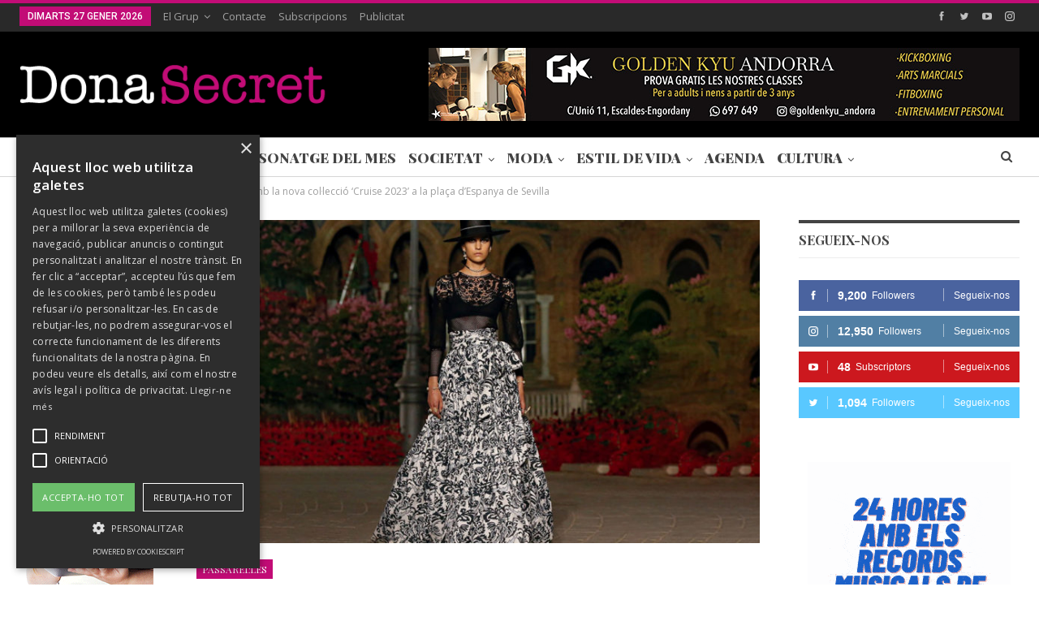

--- FILE ---
content_type: text/html; charset=UTF-8
request_url: https://www.donasecret.com/moda/passarelles/dior-causa-furor-amb-la-nova-colleccio-cruise-2023-a-la-placa-despanya-de-sevilla/
body_size: 17470
content:
	<!DOCTYPE html>
		<!--[if IE 8]>
	<html class="ie ie8" lang="ca"> <![endif]-->
	<!--[if IE 9]>
	<html class="ie ie9" lang="ca"> <![endif]-->
	<!--[if gt IE 9]><!-->
<html lang="ca"> <!--<![endif]-->
	<head>
				<meta charset="UTF-8">
		<meta http-equiv="X-UA-Compatible" content="IE=edge">
		<meta name="viewport" content="width=device-width, initial-scale=1.0">
		<link rel="pingback" href="https://www.donasecret.com/xmlrpc.php"/>

		<title>Dior causa furor amb la nova col·lecció ‘Cruise 2023’ a la plaça d’Espanya de Sevilla</title>

<!-- This site is optimized with the Yoast SEO plugin v11.2.1 - https://yoast.com/wordpress/plugins/seo/ -->
<meta name="description" content="La firma de moda francesa s’ha inspirat en la ciutat històrica de Sevilla. La directora creativa de la marca, Maria Grazia Chiuri, va fer servir la cultura andalusa per crear la nova col·lecció ‘Cruise 2023’."/>
<link rel="canonical" href="https://www.donasecret.com/moda/passarelles/dior-causa-furor-amb-la-nova-colleccio-cruise-2023-a-la-placa-despanya-de-sevilla/" />
<meta property="og:locale" content="ca_ES" />
<meta property="og:type" content="article" />
<meta property="og:title" content="Dior causa furor amb la nova col·lecció ‘Cruise 2023’ a la plaça d’Espanya de Sevilla" />
<meta property="og:description" content="La firma de moda francesa s’ha inspirat en la ciutat històrica de Sevilla. La directora creativa de la marca, Maria Grazia Chiuri, va fer servir la cultura andalusa per crear la nova col·lecció ‘Cruise 2023’." />
<meta property="og:url" content="https://www.donasecret.com/moda/passarelles/dior-causa-furor-amb-la-nova-colleccio-cruise-2023-a-la-placa-despanya-de-sevilla/" />
<meta property="og:site_name" content="Dona Secret" />
<meta property="article:publisher" content="https://www.facebook.com/donasecret" />
<meta property="article:tag" content="Christian Dior" />
<meta property="article:tag" content="Desfilada" />
<meta property="article:tag" content="Dior" />
<meta property="article:tag" content="moda" />
<meta property="article:tag" content="Sevilla" />
<meta property="article:tag" content="Tendències" />
<meta property="article:section" content="Passarel·les" />
<meta property="article:published_time" content="2022-06-22T10:42:45+00:00" />
<meta property="og:image" content="https://www.donasecret.com/wp-content/uploads/2022/06/foto-10.jpg" />
<meta property="og:image:secure_url" content="https://www.donasecret.com/wp-content/uploads/2022/06/foto-10.jpg" />
<meta property="og:image:width" content="1000" />
<meta property="og:image:height" content="663" />
<meta name="twitter:card" content="summary_large_image" />
<meta name="twitter:description" content="La firma de moda francesa s’ha inspirat en la ciutat històrica de Sevilla. La directora creativa de la marca, Maria Grazia Chiuri, va fer servir la cultura andalusa per crear la nova col·lecció ‘Cruise 2023’." />
<meta name="twitter:title" content="Dior causa furor amb la nova col·lecció ‘Cruise 2023’ a la plaça d’Espanya de Sevilla" />
<meta name="twitter:site" content="@DonaSecret" />
<meta name="twitter:image" content="https://www.donasecret.com/wp-content/uploads/2022/06/foto-10.jpg" />
<meta name="twitter:creator" content="@DonaSecret" />
<script type='application/ld+json' class='yoast-schema-graph yoast-schema-graph--main'>{"@context":"https://schema.org","@graph":[{"@type":"Organization","@id":"https://www.donasecret.com/#organization","name":"Dona Secret","url":"https://www.donasecret.com/","sameAs":["https://www.facebook.com/donasecret","https://www.instagram.com/donasecret","https://www.youtube.com/channel/UCOFD-VM4ZX0Vjm9HR8hajKg","https://twitter.com/DonaSecret"],"logo":{"@type":"ImageObject","@id":"https://www.donasecret.com/#logo","url":"https://www.donasecret.com/wp-content/uploads/2018/01/logo.png","width":355,"height":58,"caption":"Dona Secret"},"image":{"@id":"https://www.donasecret.com/#logo"}},{"@type":"WebSite","@id":"https://www.donasecret.com/#website","url":"https://www.donasecret.com/","name":"Dona Secret","publisher":{"@id":"https://www.donasecret.com/#organization"},"potentialAction":{"@type":"SearchAction","target":"https://www.donasecret.com/?s={search_term_string}","query-input":"required name=search_term_string"}},{"@type":"WebPage","@id":"https://www.donasecret.com/moda/passarelles/dior-causa-furor-amb-la-nova-colleccio-cruise-2023-a-la-placa-despanya-de-sevilla/#webpage","url":"https://www.donasecret.com/moda/passarelles/dior-causa-furor-amb-la-nova-colleccio-cruise-2023-a-la-placa-despanya-de-sevilla/","inLanguage":"ca","name":"Dior causa furor amb la nova col\u00b7lecci\u00f3 \u2018Cruise 2023\u2019 a la pla\u00e7a d\u2019Espanya de Sevilla","isPartOf":{"@id":"https://www.donasecret.com/#website"},"image":{"@type":"ImageObject","@id":"https://www.donasecret.com/moda/passarelles/dior-causa-furor-amb-la-nova-colleccio-cruise-2023-a-la-placa-despanya-de-sevilla/#primaryimage","url":"https://www.donasecret.com/wp-content/uploads/2022/06/foto-10.jpg","width":1000,"height":663},"primaryImageOfPage":{"@id":"https://www.donasecret.com/moda/passarelles/dior-causa-furor-amb-la-nova-colleccio-cruise-2023-a-la-placa-despanya-de-sevilla/#primaryimage"},"datePublished":"2022-06-22T10:42:45+00:00","dateModified":"2022-06-22T10:42:45+00:00","description":"La firma de moda francesa s\u2019ha inspirat en la ciutat hist\u00f2rica de Sevilla. La directora creativa de la marca, Maria Grazia Chiuri, va fer servir la cultura andalusa per crear la nova col\u00b7lecci\u00f3 \u2018Cruise 2023\u2019."},{"@type":"Article","@id":"https://www.donasecret.com/moda/passarelles/dior-causa-furor-amb-la-nova-colleccio-cruise-2023-a-la-placa-despanya-de-sevilla/#article","isPartOf":{"@id":"https://www.donasecret.com/moda/passarelles/dior-causa-furor-amb-la-nova-colleccio-cruise-2023-a-la-placa-despanya-de-sevilla/#webpage"},"author":{"@id":"https://www.donasecret.com/author/donaweb/#author","name":"Dona Secret"},"publisher":{"@id":"https://www.donasecret.com/#organization"},"headline":"Dior causa furor amb la nova col\u00b7lecci\u00f3 \u2018Cruise 2023\u2019 a la pla\u00e7a d\u2019Espanya de Sevilla","datePublished":"2022-06-22T10:42:45+00:00","dateModified":"2022-06-22T10:42:45+00:00","commentCount":0,"mainEntityOfPage":"https://www.donasecret.com/moda/passarelles/dior-causa-furor-amb-la-nova-colleccio-cruise-2023-a-la-placa-despanya-de-sevilla/#webpage","image":{"@id":"https://www.donasecret.com/moda/passarelles/dior-causa-furor-amb-la-nova-colleccio-cruise-2023-a-la-placa-despanya-de-sevilla/#primaryimage"},"keywords":"Christian Dior,Desfilada,Dior,moda,Sevilla,Tend\u00e8ncies","articleSection":"Passarel\u00b7les"},{"@type":"Person","@id":"https://www.donasecret.com/author/donaweb/#author","name":"Dona Secret","image":{"@type":"ImageObject","@id":"https://www.donasecret.com/#personlogo","url":"https://secure.gravatar.com/avatar/7d22f74a100b5d2e1bd3c693fc9b86fc?s=96&d=blank&r=g","caption":"Dona Secret"},"sameAs":[]}]}</script>
<!-- / Yoast SEO plugin. -->

<link rel='dns-prefetch' href='//fonts.googleapis.com' />
<link rel='dns-prefetch' href='//s.w.org' />
<link rel="alternate" type="application/rss+xml" title="Dona Secret &raquo; canal d&#039;informació" href="https://www.donasecret.com/feed/" />
<link rel="alternate" type="application/rss+xml" title="Dona Secret &raquo; Canal dels comentaris" href="https://www.donasecret.com/comments/feed/" />
		<script type="text/javascript">
			window._wpemojiSettings = {"baseUrl":"https:\/\/s.w.org\/images\/core\/emoji\/11\/72x72\/","ext":".png","svgUrl":"https:\/\/s.w.org\/images\/core\/emoji\/11\/svg\/","svgExt":".svg","source":{"concatemoji":"https:\/\/www.donasecret.com\/wp-includes\/js\/wp-emoji-release.min.js?ver=4.9.28"}};
			!function(e,a,t){var n,r,o,i=a.createElement("canvas"),p=i.getContext&&i.getContext("2d");function s(e,t){var a=String.fromCharCode;p.clearRect(0,0,i.width,i.height),p.fillText(a.apply(this,e),0,0);e=i.toDataURL();return p.clearRect(0,0,i.width,i.height),p.fillText(a.apply(this,t),0,0),e===i.toDataURL()}function c(e){var t=a.createElement("script");t.src=e,t.defer=t.type="text/javascript",a.getElementsByTagName("head")[0].appendChild(t)}for(o=Array("flag","emoji"),t.supports={everything:!0,everythingExceptFlag:!0},r=0;r<o.length;r++)t.supports[o[r]]=function(e){if(!p||!p.fillText)return!1;switch(p.textBaseline="top",p.font="600 32px Arial",e){case"flag":return s([55356,56826,55356,56819],[55356,56826,8203,55356,56819])?!1:!s([55356,57332,56128,56423,56128,56418,56128,56421,56128,56430,56128,56423,56128,56447],[55356,57332,8203,56128,56423,8203,56128,56418,8203,56128,56421,8203,56128,56430,8203,56128,56423,8203,56128,56447]);case"emoji":return!s([55358,56760,9792,65039],[55358,56760,8203,9792,65039])}return!1}(o[r]),t.supports.everything=t.supports.everything&&t.supports[o[r]],"flag"!==o[r]&&(t.supports.everythingExceptFlag=t.supports.everythingExceptFlag&&t.supports[o[r]]);t.supports.everythingExceptFlag=t.supports.everythingExceptFlag&&!t.supports.flag,t.DOMReady=!1,t.readyCallback=function(){t.DOMReady=!0},t.supports.everything||(n=function(){t.readyCallback()},a.addEventListener?(a.addEventListener("DOMContentLoaded",n,!1),e.addEventListener("load",n,!1)):(e.attachEvent("onload",n),a.attachEvent("onreadystatechange",function(){"complete"===a.readyState&&t.readyCallback()})),(n=t.source||{}).concatemoji?c(n.concatemoji):n.wpemoji&&n.twemoji&&(c(n.twemoji),c(n.wpemoji)))}(window,document,window._wpemojiSettings);
		</script>
		<style type="text/css">
img.wp-smiley,
img.emoji {
	display: inline !important;
	border: none !important;
	box-shadow: none !important;
	height: 1em !important;
	width: 1em !important;
	margin: 0 .07em !important;
	vertical-align: -0.1em !important;
	background: none !important;
	padding: 0 !important;
}
</style>
<link rel='stylesheet' id='sb_instagram_styles-css'  href='https://www.donasecret.com/wp-content/plugins/instagram-feed/css/sb-instagram-2-2.min.css?ver=2.4.6' type='text/css' media='all' />
<link rel='stylesheet' id='contact-form-7-css'  href='https://www.donasecret.com/wp-content/plugins/contact-form-7/includes/css/styles.css?ver=5.1.3' type='text/css' media='all' />
<link rel='stylesheet' id='better-framework-main-fonts-css'  href='https://fonts.googleapis.com/css?family=Open+Sans:400,600%7CPlayfair+Display:400,900,700%7CRoboto:400,500' type='text/css' media='all' />
<script type='text/javascript' src='https://www.donasecret.com/wp-includes/js/jquery/jquery.js?ver=1.12.4'></script>
<script type='text/javascript' src='https://www.donasecret.com/wp-includes/js/jquery/jquery-migrate.min.js?ver=1.4.1'></script>
<!--[if lt IE 9]>
<script type='text/javascript' src='https://www.donasecret.com/wp-content/themes/publisher/includes/libs/better-framework/assets/js/html5shiv.min.js?ver=3.10.15'></script>
<![endif]-->
<!--[if lt IE 9]>
<script type='text/javascript' src='https://www.donasecret.com/wp-content/themes/publisher/includes/libs/better-framework/assets/js/respond.min.js?ver=3.10.15'></script>
<![endif]-->
<link rel='https://api.w.org/' href='https://www.donasecret.com/wp-json/' />
<link rel="EditURI" type="application/rsd+xml" title="RSD" href="https://www.donasecret.com/xmlrpc.php?rsd" />
<link rel="wlwmanifest" type="application/wlwmanifest+xml" href="https://www.donasecret.com/wp-includes/wlwmanifest.xml" /> 
<meta name="generator" content="WordPress 4.9.28" />
<link rel='shortlink' href='https://www.donasecret.com/?p=41540' />
<link rel="alternate" type="application/json+oembed" href="https://www.donasecret.com/wp-json/oembed/1.0/embed?url=https%3A%2F%2Fwww.donasecret.com%2Fmoda%2Fpassarelles%2Fdior-causa-furor-amb-la-nova-colleccio-cruise-2023-a-la-placa-despanya-de-sevilla%2F" />
<link rel="alternate" type="text/xml+oembed" href="https://www.donasecret.com/wp-json/oembed/1.0/embed?url=https%3A%2F%2Fwww.donasecret.com%2Fmoda%2Fpassarelles%2Fdior-causa-furor-amb-la-nova-colleccio-cruise-2023-a-la-placa-despanya-de-sevilla%2F&#038;format=xml" />
<script type="text/javascript" charset="UTF-8" src="//cdn.cookie-script.com/s/76aff916d1a70f37e2fd227fd571b647.js"></script>


<!-- Google tag (gtag.js) -->
<script async src="https://www.googletagmanager.com/gtag/js?id=G-JFDJRLYTR9"></script>
<script>
  window.dataLayer = window.dataLayer || [];
  function gtag(){dataLayer.push(arguments);}
  gtag('js', new Date());

  gtag('config', 'G-JFDJRLYTR9');
</script>

			<link rel="shortcut icon" href="https://www.donasecret.com/wp-content/uploads/2017/12/favicon.ico">			<link rel="apple-touch-icon" href="https://www.donasecret.com/wp-content/uploads/2017/12/57.png">			<link rel="apple-touch-icon" sizes="114x114" href="https://www.donasecret.com/wp-content/uploads/2017/12/114.png">			<link rel="apple-touch-icon" sizes="72x72" href="https://www.donasecret.com/wp-content/uploads/2017/12/72.png">			<link rel="apple-touch-icon" sizes="144x144" href="https://www.donasecret.com/wp-content/uploads/2017/12/144.png"><meta name="generator" content="Powered by WPBakery Page Builder - drag and drop page builder for WordPress."/>
<!--[if lte IE 9]><link rel="stylesheet" type="text/css" href="https://www.donasecret.com/wp-content/plugins/js_composer/assets/css/vc_lte_ie9.min.css" media="screen"><![endif]--><script type="application/ld+json">{
    "@context": "http:\/\/schema.org\/",
    "@type": "organization",
    "@id": "#organization",
    "logo": {
        "@type": "ImageObject",
        "url": "https:\/\/www.donasecret.com\/wp-content\/uploads\/2018\/01\/logo-1.png"
    },
    "url": "https:\/\/www.donasecret.com\/",
    "name": "Dona Secret",
    "description": "Revista Dona Secret"
}</script>
<script type="application/ld+json">{
    "@context": "http:\/\/schema.org\/",
    "@type": "WebSite",
    "name": "Dona Secret",
    "alternateName": "Revista Dona Secret",
    "url": "https:\/\/www.donasecret.com\/"
}</script>
<script type="application/ld+json">{
    "@context": "http:\/\/schema.org\/",
    "@type": "ImageObject",
    "headline": "Dior causa furor amb la nova col\u00b7lecci\u00f3 \u2018Cruise 2023\u2019 a la pla\u00e7a d\u2019Espanya de Sevilla",
    "description": "La firma de moda francesa s\u2019ha inspirat en la ciutat hist\u00f2rica de Sevilla. \u00a0La directora creativa de la marca, Maria Grazia Chiuri, va fer servir la cultura andalusa per crear la nova col\u00b7lecci\u00f3 \u2018Cruise 2023\u2019. Aquest no va ser el primer cop que la firma s\u2019inspira en la cultura espanyola. \u00a0El mateix Christian Ernest Dior va donar nom, ara fa m\u00e9s de 50 anys, a una de les seves creacions com a \u201cBall a Sevilla\u201d",
    "datePublished": "2022-06-22",
    "dateModified": "2022-06-22",
    "author": {
        "@type": "Person",
        "@id": "#person-DonaSecret",
        "name": "Dona Secret"
    },
    "image": {
        "@type": "ImageObject",
        "url": "https:\/\/www.donasecret.com\/wp-content\/uploads\/2022\/06\/foto-10.jpg",
        "width": 1000,
        "height": 663
    },
    "interactionStatistic": [
        {
            "@type": "InteractionCounter",
            "interactionType": "http:\/\/schema.org\/CommentAction",
            "userInteractionCount": "0"
        }
    ],
    "publisher": {
        "@id": "#organization"
    },
    "mainEntityOfPage": "https:\/\/www.donasecret.com\/moda\/passarelles\/dior-causa-furor-amb-la-nova-colleccio-cruise-2023-a-la-placa-despanya-de-sevilla\/"
}</script>
<link rel='stylesheet' id='bf-minifed-css-1' href='https://www.donasecret.com/wp-content/bs-booster-cache/593332cf21d1cf513fdf402906a4683c.css' type='text/css' media='all' />
<link rel='stylesheet' id='7.6.2-1768909413' href='https://www.donasecret.com/wp-content/bs-booster-cache/70f34fe36dc7c06a16d82708284ebb30.css' type='text/css' media='all' />

<!-- BetterFramework Head Inline CSS -->
<style>
.archive-title .actions-container {
    display: none;
}


.main-menu>li>a {
    padding: 0 5px;
}

</style>
<!-- /BetterFramework Head Inline CSS-->
<noscript><style type="text/css"> .wpb_animate_when_almost_visible { opacity: 1; }</style></noscript>	</head>

<body class="post-template-default single single-post postid-41540 single-format-gallery bs-theme bs-publisher bs-publisher-pure-magazine active-light-box active-top-line ltr close-rh page-layout-3-col-4 full-width active-sticky-sidebar main-menu-sticky-smart active-ajax-search single-prim-cat-68 single-cat-68  bs-hide-ha wpb-js-composer js-comp-ver-5.4.5 vc_responsive bs-ll-a" dir="ltr">
		<div class="main-wrap content-main-wrap">
			<header id="header" class="site-header header-style-2 full-width" itemscope="itemscope" itemtype="https://schema.org/WPHeader">

		<section class="topbar topbar-style-1 hidden-xs hidden-xs">
	<div class="content-wrap">
		<div class="container">
			<div class="topbar-inner clearfix">

									<div class="section-links">
								<div  class="  better-studio-shortcode bsc-clearfix better-social-counter style-button not-colored in-4-col">
						<ul class="social-list bsc-clearfix"><li class="social-item facebook"><a href = "https://www.facebook.com/483228928506890" target = "_blank" > <i class="item-icon bsfi-facebook" ></i><span class="item-title" > Followers </span> </a> </li> <li class="social-item twitter"><a href = "https://twitter.com/donasecret" target = "_blank" > <i class="item-icon bsfi-twitter" ></i><span class="item-title" > Followers </span> </a> </li> <li class="social-item youtube"><a href = "https://youtube.com/channel/UCOFD-VM4ZX0Vjm9HR8hajKg/" target = "_blank" > <i class="item-icon bsfi-youtube" ></i><span class="item-title" > Subscriptors </span> </a> </li> <li class="social-item instagram"><a href = "https://instagram.com/donasecret" target = "_blank" > <i class="item-icon bsfi-instagram" ></i><span class="item-title" > Followers </span> </a> </li> 			</ul>
		</div>
							</div>
				
				<div class="section-menu">
						<div id="menu-top" class="menu top-menu-wrapper" role="navigation" itemscope="itemscope" itemtype="https://schema.org/SiteNavigationElement">
		<nav class="top-menu-container">

			<ul id="top-navigation" class="top-menu menu clearfix bsm-pure">
									<li id="topbar-date" class="menu-item menu-item-date">
					<span
						class="topbar-date">dimarts 27 gener 2026</span>
					</li>
					<li id="menu-item-417" class="menu-item menu-item-type-post_type menu-item-object-page menu-item-has-children better-anim-fade menu-item-417"><a href="https://www.donasecret.com/el-grup/">El Grup</a>
<ul class="sub-menu">
	<li id="menu-item-2388" class="menu-item menu-item-type-custom menu-item-object-custom menu-item-has-children better-anim-fade menu-item-2388"><a href="#">Unitat Editorial</a>
	<ul class="sub-menu">
		<li id="menu-item-2389" class="menu-item menu-item-type-post_type menu-item-object-page better-anim-fade menu-item-2389"><a href="https://www.donasecret.com/donasecret/">Dona Secret</a></li>
		<li id="menu-item-2384" class="menu-item menu-item-type-post_type menu-item-object-page better-anim-fade menu-item-2384"><a href="https://www.donasecret.com/la-guia/">La Guia</a></li>
		<li id="menu-item-2383" class="menu-item menu-item-type-post_type menu-item-object-page better-anim-fade menu-item-2383"><a href="https://www.donasecret.com/business-andorra/">Business Andorra</a></li>
		<li id="menu-item-2382" class="menu-item menu-item-type-post_type menu-item-object-page better-anim-fade menu-item-2382"><a href="https://www.donasecret.com/ideal-estate/">Ideal Estate</a></li>
	</ul>
</li>
	<li id="menu-item-2390" class="menu-item menu-item-type-custom menu-item-object-custom menu-item-has-children better-anim-fade menu-item-2390"><a href="#">Unitat de Comèstica</a>
	<ul class="sub-menu">
		<li id="menu-item-2530" class="menu-item menu-item-type-post_type menu-item-object-page better-anim-fade menu-item-2530"><a href="https://www.donasecret.com/eau-andorra-perfum-andorra/">Perfumeria</a></li>
	</ul>
</li>
</ul>
</li>
<li id="menu-item-131" class="menu-item menu-item-type-post_type menu-item-object-page better-anim-fade menu-item-131"><a href="https://www.donasecret.com/contacte/">Contacte</a></li>
<li id="menu-item-283" class="menu-item menu-item-type-post_type menu-item-object-page better-anim-fade menu-item-283"><a href="https://www.donasecret.com/subscripcions/">Subscripcions</a></li>
<li id="menu-item-274" class="menu-item menu-item-type-post_type menu-item-object-page better-anim-fade menu-item-274"><a href="https://www.donasecret.com/publicitat/">Publicitat</a></li>
			</ul>

		</nav>
	</div>
				</div>
			</div>
		</div>
	</div>
</section>
		<div class="header-inner">
			<div class="content-wrap">
				<div class="container">
					<div class="row">
						<div class="row-height">
							<div class="logo-col col-xs-4">
								<div class="col-inside">
									<div id="site-branding" class="site-branding">
	<p  id="site-title" class="logo h1 img-logo">
	<a href="https://www.donasecret.com/" itemprop="url" rel="home">
					<img id="site-logo" src="https://www.donasecret.com/wp-content/uploads/2018/01/logo-1.png"
			     alt="Dona Secret"  data-bsrjs="https://www.donasecret.com/wp-content/uploads/2018/01/logox2.png"  />

			<span class="site-title">Dona Secret - Revista Dona Secret</span>
				</a>
</p>
</div><!-- .site-branding -->
								</div>
							</div>
															<div class="sidebar-col col-xs-8">
									<div class="col-inside">
										<aside id="sidebar" class="sidebar" role="complementary" itemscope="itemscope" itemtype="https://schema.org/WPSideBar">
											<div class="oyguwcbimz oyguwcbimz-clearfix oyguwcbimz-pubadban oyguwcbimz-show-desktop oyguwcbimz-show-tablet-portrait oyguwcbimz-show-tablet-landscape oyguwcbimz-show-phone oyguwcbimz-loc-header_aside_logo oyguwcbimz-align-right oyguwcbimz-column-1"><div id="oyguwcbimz-23077-939807534" class="oyguwcbimz-container oyguwcbimz-type-image " itemscope="" itemtype="https://schema.org/WPAdBlock" data-adid="23077" data-type="image"><a itemprop="url" class="oyguwcbimz-link" href="https://andorra.goldenkyu.com/" target="_blank" ><img class="oyguwcbimz-image" src="https://www.donasecret.com/wp-content/uploads/2024/02/BANNER-GK_2_2.jpg" alt="728 x 90 GK" /></a></div></div>										</aside>
									</div>
								</div>
														</div>
					</div>
				</div>
			</div>
		</div>

		<div id="menu-main" class="menu main-menu-wrapper show-search-item menu-actions-btn-width-1" role="navigation" itemscope="itemscope" itemtype="https://schema.org/SiteNavigationElement">
	<div class="main-menu-inner">
		<div class="content-wrap">
			<div class="container">

				<nav class="main-menu-container">
					<ul id="main-navigation" class="main-menu menu bsm-pure clearfix">
						<li id="menu-item-14396" class="menu-item menu-item-type-custom menu-item-object-custom better-anim-fade menu-item-14396"><a href="https://www.donasecret.com/portades-versio-digital">Portades</a></li>
<li id="menu-item-190" class="menu-item menu-item-type-taxonomy menu-item-object-category menu-term-22 better-anim-fade menu-item-190"><a href="https://www.donasecret.com/category/entrevistes/">Entrevistes</a></li>
<li id="menu-item-206" class="menu-item menu-item-type-taxonomy menu-item-object-category menu-term-25 better-anim-fade menu-item-206"><a href="https://www.donasecret.com/category/personatge-del-mes/">Personatge del Mes</a></li>
<li id="menu-item-207" class="menu-item menu-item-type-taxonomy menu-item-object-category menu-item-has-children menu-term-24 better-anim-fade menu-item-207"><a href="https://www.donasecret.com/category/societat/">Societat</a>
<ul class="sub-menu">
	<li id="menu-item-208" class="menu-item menu-item-type-taxonomy menu-item-object-category menu-term-27 better-anim-fade menu-item-208"><a href="https://www.donasecret.com/category/societat/celebracions/">Celebracions</a></li>
	<li id="menu-item-209" class="menu-item menu-item-type-taxonomy menu-item-object-category menu-term-26 better-anim-fade menu-item-209"><a href="https://www.donasecret.com/category/societat/esdeveniments/">Esdeveniments</a></li>
	<li id="menu-item-210" class="menu-item menu-item-type-taxonomy menu-item-object-category menu-term-28 better-anim-fade menu-item-210"><a href="https://www.donasecret.com/category/societat/flash-social/">Flash Social</a></li>
</ul>
</li>
<li id="menu-item-201" class="menu-item menu-item-type-taxonomy menu-item-object-category current-post-ancestor menu-item-has-children menu-term-30 better-anim-fade menu-item-201"><a href="https://www.donasecret.com/category/moda/">Moda</a>
<ul class="sub-menu">
	<li id="menu-item-202" class="menu-item menu-item-type-taxonomy menu-item-object-category menu-term-31 better-anim-fade menu-item-202"><a href="https://www.donasecret.com/category/moda/dona/">Dona</a></li>
	<li id="menu-item-203" class="menu-item menu-item-type-taxonomy menu-item-object-category menu-term-32 better-anim-fade menu-item-203"><a href="https://www.donasecret.com/category/moda/home/">Home</a></li>
	<li id="menu-item-2517" class="menu-item menu-item-type-taxonomy menu-item-object-category current-post-ancestor current-menu-parent current-post-parent menu-term-68 better-anim-fade menu-item-2517"><a href="https://www.donasecret.com/category/moda/passarelles/">Passarel·les</a></li>
</ul>
</li>
<li id="menu-item-191" class="menu-item menu-item-type-taxonomy menu-item-object-category menu-item-has-children menu-term-35 better-anim-fade menu-item-191"><a href="https://www.donasecret.com/category/estil-de-vida/">Estil de Vida</a>
<ul class="sub-menu">
	<li id="menu-item-192" class="menu-item menu-item-type-taxonomy menu-item-object-category menu-term-41 better-anim-fade menu-item-192"><a href="https://www.donasecret.com/category/estil-de-vida/avui-sortim/">Avui Sortim</a></li>
	<li id="menu-item-193" class="menu-item menu-item-type-taxonomy menu-item-object-category menu-term-37 better-anim-fade menu-item-193"><a href="https://www.donasecret.com/category/estil-de-vida/bellesa/">Bellesa</a></li>
	<li id="menu-item-194" class="menu-item menu-item-type-taxonomy menu-item-object-category menu-term-38 better-anim-fade menu-item-194"><a href="https://www.donasecret.com/category/estil-de-vida/llar/">Llar</a></li>
	<li id="menu-item-195" class="menu-item menu-item-type-taxonomy menu-item-object-category menu-term-43 better-anim-fade menu-item-195"><a href="https://www.donasecret.com/category/estil-de-vida/motor/">Motor</a></li>
	<li id="menu-item-196" class="menu-item menu-item-type-taxonomy menu-item-object-category menu-term-42 better-anim-fade menu-item-196"><a href="https://www.donasecret.com/category/estil-de-vida/noves-tecnologies/">Noves Tecnologies</a></li>
	<li id="menu-item-197" class="menu-item menu-item-type-taxonomy menu-item-object-category menu-term-39 better-anim-fade menu-item-197"><a href="https://www.donasecret.com/category/estil-de-vida/gastronomia/">Gastronomia</a></li>
	<li id="menu-item-198" class="menu-item menu-item-type-taxonomy menu-item-object-category menu-term-36 better-anim-fade menu-item-198"><a href="https://www.donasecret.com/category/estil-de-vida/salut/">Salut</a></li>
	<li id="menu-item-14397" class="menu-item menu-item-type-taxonomy menu-item-object-category menu-term-4665 better-anim-fade menu-item-14397"><a href="https://www.donasecret.com/category/estil-de-vida/shopping/">Shopping</a></li>
	<li id="menu-item-199" class="menu-item menu-item-type-taxonomy menu-item-object-category menu-term-40 better-anim-fade menu-item-199"><a href="https://www.donasecret.com/category/estil-de-vida/viatges/">Viatges</a></li>
	<li id="menu-item-211" class="menu-item menu-item-type-taxonomy menu-item-object-category menu-term-46 better-anim-fade menu-item-211"><a href="https://www.donasecret.com/category/horoscop/">Horòscop</a></li>
</ul>
</li>
<li id="menu-item-189" class="menu-item menu-item-type-taxonomy menu-item-object-category menu-term-44 better-anim-fade menu-item-189"><a href="https://www.donasecret.com/category/agenda/">Agenda</a></li>
<li id="menu-item-14398" class="menu-item menu-item-type-taxonomy menu-item-object-category menu-item-has-children menu-term-4666 better-anim-fade menu-item-14398"><a href="https://www.donasecret.com/category/cultura/">Cultura</a>
<ul class="sub-menu">
	<li id="menu-item-14399" class="menu-item menu-item-type-taxonomy menu-item-object-category menu-term-4669 better-anim-fade menu-item-14399"><a href="https://www.donasecret.com/category/cultura/auditori-nacional/">Auditori Nacional</a></li>
	<li id="menu-item-14400" class="menu-item menu-item-type-taxonomy menu-item-object-category menu-term-4670 better-anim-fade menu-item-14400"><a href="https://www.donasecret.com/category/cultura/itineraris/">Itineraris</a></li>
	<li id="menu-item-14401" class="menu-item menu-item-type-taxonomy menu-item-object-category menu-term-4667 better-anim-fade menu-item-14401"><a href="https://www.donasecret.com/category/cultura/museus/">Museus</a></li>
	<li id="menu-item-14402" class="menu-item menu-item-type-taxonomy menu-item-object-category menu-term-4668 better-anim-fade menu-item-14402"><a href="https://www.donasecret.com/category/cultura/romanic/">Romànic</a></li>
</ul>
</li>
<li id="menu-item-50386" class="menu-item menu-item-type-custom menu-item-object-custom menu-item-has-children hidden-lg hidden-md hidden-sm hidden-xs better-anim-fade menu-item-50386"><a href="#">TV</a>
<ul class="sub-menu">
	<li id="menu-item-50388" class="menu-item menu-item-type-post_type menu-item-object-page better-anim-fade menu-item-50388"><a href="https://www.donasecret.com/?page_id=50370">Andorra és Cultura</a></li>
	<li id="menu-item-50390" class="menu-item menu-item-type-post_type menu-item-object-page better-anim-fade menu-item-50390"><a href="https://www.donasecret.com/?page_id=50362">Andorra és Gastronomia</a></li>
	<li id="menu-item-50389" class="menu-item menu-item-type-post_type menu-item-object-page better-anim-fade menu-item-50389"><a href="https://www.donasecret.com/?page_id=50367">Andorra és Parròquies</a></li>
	<li id="menu-item-50391" class="menu-item menu-item-type-post_type menu-item-object-page better-anim-fade menu-item-50391"><a href="https://www.donasecret.com/?page_id=50343">Especial Eleccions 2023</a></li>
	<li id="menu-item-50387" class="menu-item menu-item-type-post_type menu-item-object-page better-anim-fade menu-item-50387"><a href="https://www.donasecret.com/?page_id=50381">Directes</a></li>
</ul>
</li>
					</ul><!-- #main-navigation -->
											<div class="menu-action-buttons width-1">
															<div class="search-container close">
									<span class="search-handler"><i class="fa fa-search"></i></span>

									<div class="search-box clearfix">
										<form role="search" method="get" class="search-form clearfix" action="https://www.donasecret.com">
	<input type="search" class="search-field"
	       placeholder="Cercar..."
	       value="" name="s"
	       title="Cercar:"
	       autocomplete="off">
	<input type="submit" class="search-submit" value="Cercar">
</form><!-- .search-form -->
									</div>
								</div>
														</div>
										</nav><!-- .main-menu-container -->

			</div>
		</div>
	</div>
</div><!-- .menu -->
	</header><!-- .header -->
	<div class="rh-header clearfix dark deferred-block-exclude">
		<div class="rh-container clearfix">

			<div class="menu-container close">
				<span class="menu-handler"><span class="lines"></span></span>
			</div><!-- .menu-container -->

			<div class="logo-container rh-img-logo">
				<a href="https://www.donasecret.com/" itemprop="url" rel="home">
											<img src="https://www.donasecret.com/wp-content/uploads/2017/12/Sans-titre-1-2.png"
						     alt="Dona Secret"  data-bsrjs="https://www.donasecret.com/wp-content/uploads/2017/12/logo2x.png"  />				</a>
			</div><!-- .logo-container -->
		</div><!-- .rh-container -->
	</div><!-- .rh-header -->
<nav role="navigation" aria-label="Breadcrumbs" class="bf-breadcrumb clearfix bc-top-style"><div class="container bf-breadcrumb-container"><ul class="bf-breadcrumb-items" itemscope itemtype="http://schema.org/BreadcrumbList"><meta name="numberOfItems" content="4" /><meta name="itemListOrder" content="Ascending" /><li itemprop="itemListElement" itemscope itemtype="http://schema.org/ListItem" class="bf-breadcrumb-item bf-breadcrumb-begin"><a itemprop="item" href="https://www.donasecret.com" rel="home""><span itemprop='name'>Inici</span><meta itemprop="position" content="1" /></a></li><li itemprop="itemListElement" itemscope itemtype="http://schema.org/ListItem" class="bf-breadcrumb-item"><a itemprop="item" href="https://www.donasecret.com/category/moda/" ><span itemprop='name'>Moda</span><meta itemprop="position" content="2" /></a></li><li itemprop="itemListElement" itemscope itemtype="http://schema.org/ListItem" class="bf-breadcrumb-item"><a itemprop="item" href="https://www.donasecret.com/category/moda/passarelles/" ><span itemprop='name'>Passarel·les</span><meta itemprop="position" content="3" /></a></li><li itemprop="itemListElement" itemscope itemtype="http://schema.org/ListItem" class="bf-breadcrumb-item bf-breadcrumb-end"><span itemprop='name'>Dior causa furor amb la nova col·lecció ‘Cruise 2023’ a la plaça d’Espanya de Sevilla</span><meta itemprop="position" content="4" /><meta itemprop="item" content="https://www.donasecret.com/moda/passarelles/dior-causa-furor-amb-la-nova-colleccio-cruise-2023-a-la-placa-despanya-de-sevilla/"/></li></ul></div></nav><div class="content-wrap">
		<main id="content" class="content-container">

		<div class="container layout-3-col layout-3-col-4 container layout-bc-before post-template-10">

			<div class="row main-section">
										<div class="col-sm-7 content-column">
							<div class="single-container">
																<article id="post-41540" class="post-41540 post type-post status-publish format-gallery has-post-thumbnail  category-passarelles tag-christian-dior tag-desfilada tag-dior tag-moda tag-sevilla tag-tendencies post_format-post-format-gallery single-post-content">
									<div class="single-featured"><div class="gallery-slider">
	<div class="better-slider">
		<ul class="slides">
			
				<li>
					<a href="https://www.donasecret.com/wp-content/uploads/2022/06/foto-10.jpg"
					   title=""
					   rel="prettyPhoto[featured-gallery]">
						<img width="750" height="430" src="https://www.donasecret.com/wp-content/uploads/2022/06/foto-10-750x430.jpg" class="attachment-publisher-lg size-publisher-lg" alt="" />					</a>
				</li>

					</ul>
	</div><!-- .better-slider -->
</div><!-- .gallery-slider -->
</div>
																		<div class="post-header-inner">
										<div class="post-header-title">
											<div class="term-badges floated"><span class="term-badge term-68"><a href="https://www.donasecret.com/category/moda/passarelles/">Passarel·les</a></span></div>											<h1 class="single-post-title">
												<span class="post-title" itemprop="headline">Dior causa furor amb la nova col·lecció ‘Cruise 2023’ a la plaça d’Espanya de Sevilla</span>
											</h1>
											<div class="post-meta single-post-meta">
			<a href="https://www.donasecret.com/author/donaweb/"
		   title="Articles del autor"
		   class="post-author-a post-author-avatar">
			<span class="post-author-name">de <b>Dona Secret</b></span>		</a>
					<span class="time"><time class="post-published updated"
			                         datetime="2022-06-22T12:42:45+00:00">el <b>22 juny 2022</b></time></span>
			</div>
										</div>
									</div>
											<div class="post-share single-post-share top-share clearfix style-11">
			<div class="post-share-btn-group">
							</div>
						<div class="share-handler-wrap ">
				<span class="share-handler post-share-btn rank-default">
					<i class="bf-icon  fa fa-share-alt"></i>						<b class="text">Compartir</b>
										</span>
				<span class="social-item facebook"><a href="https://www.facebook.com/sharer.php?u=https%3A%2F%2Fwww.donasecret.com%2Fmoda%2Fpassarelles%2Fdior-causa-furor-amb-la-nova-colleccio-cruise-2023-a-la-placa-despanya-de-sevilla%2F" target="_blank" rel="nofollow noreferrer" class="bs-button-el" onclick="window.open(this.href, 'share-facebook','left=50,top=50,width=600,height=320,toolbar=0'); return false;"><span class="icon"><i class="bf-icon fa fa-facebook"></i></span></a></span><span class="social-item twitter"><a href="https://twitter.com/share?text=Dior+causa+furor+amb+la+nova+col%C2%B7lecci%C3%B3+%E2%80%98Cruise+2023%E2%80%99+a+la+pla%C3%A7a+d%E2%80%99Espanya+de+Sevilla @donasecret&url=https%3A%2F%2Fwww.donasecret.com%2Fmoda%2Fpassarelles%2Fdior-causa-furor-amb-la-nova-colleccio-cruise-2023-a-la-placa-despanya-de-sevilla%2F" target="_blank" rel="nofollow noreferrer" class="bs-button-el" onclick="window.open(this.href, 'share-twitter','left=50,top=50,width=600,height=320,toolbar=0'); return false;"><span class="icon"><i class="bf-icon fa fa-twitter"></i></span></a></span><span class="social-item whatsapp"><a href="whatsapp://send?text=Dior+causa+furor+amb+la+nova+col%C2%B7lecci%C3%B3+%E2%80%98Cruise+2023%E2%80%99+a+la+pla%C3%A7a+d%E2%80%99Espanya+de+Sevilla %0A%0A https%3A%2F%2Fwww.donasecret.com%2Fmoda%2Fpassarelles%2Fdior-causa-furor-amb-la-nova-colleccio-cruise-2023-a-la-placa-despanya-de-sevilla%2F" target="_blank" rel="nofollow noreferrer" class="bs-button-el" onclick="window.open(this.href, 'share-whatsapp','left=50,top=50,width=600,height=320,toolbar=0'); return false;"><span class="icon"><i class="bf-icon fa fa-whatsapp"></i></span></a></span><span class="social-item telegram"><a href="https://telegram.me/share/url?url=https%3A%2F%2Fwww.donasecret.com%2Fmoda%2Fpassarelles%2Fdior-causa-furor-amb-la-nova-colleccio-cruise-2023-a-la-placa-despanya-de-sevilla%2F&text=Dior+causa+furor+amb+la+nova+col%C2%B7lecci%C3%B3+%E2%80%98Cruise+2023%E2%80%99+a+la+pla%C3%A7a+d%E2%80%99Espanya+de+Sevilla" target="_blank" rel="nofollow noreferrer" class="bs-button-el" onclick="window.open(this.href, 'share-telegram','left=50,top=50,width=600,height=320,toolbar=0'); return false;"><span class="icon"><i class="bf-icon fa fa-send"></i></span></a></span><span class="social-item linkedin"><a href="https://www.linkedin.com/shareArticle?mini=true&url=https%3A%2F%2Fwww.donasecret.com%2Fmoda%2Fpassarelles%2Fdior-causa-furor-amb-la-nova-colleccio-cruise-2023-a-la-placa-despanya-de-sevilla%2F&title=Dior+causa+furor+amb+la+nova+col%C2%B7lecci%C3%B3+%E2%80%98Cruise+2023%E2%80%99+a+la+pla%C3%A7a+d%E2%80%99Espanya+de+Sevilla" target="_blank" rel="nofollow noreferrer" class="bs-button-el" onclick="window.open(this.href, 'share-linkedin','left=50,top=50,width=600,height=320,toolbar=0'); return false;"><span class="icon"><i class="bf-icon fa fa-linkedin"></i></span></a></span><span class="social-item pinterest"><a href="https://pinterest.com/pin/create/button/?url=https%3A%2F%2Fwww.donasecret.com%2Fmoda%2Fpassarelles%2Fdior-causa-furor-amb-la-nova-colleccio-cruise-2023-a-la-placa-despanya-de-sevilla%2F&media=https://www.donasecret.com/wp-content/uploads/2022/06/foto-10.jpg&description=Dior+causa+furor+amb+la+nova+col%C2%B7lecci%C3%B3+%E2%80%98Cruise+2023%E2%80%99+a+la+pla%C3%A7a+d%E2%80%99Espanya+de+Sevilla" target="_blank" rel="nofollow noreferrer" class="bs-button-el" onclick="window.open(this.href, 'share-pinterest','left=50,top=50,width=600,height=320,toolbar=0'); return false;"><span class="icon"><i class="bf-icon fa fa-pinterest"></i></span></a></span><span class="social-item email"><a href="mailto:?subject=Dior+causa+furor+amb+la+nova+col%C2%B7lecci%C3%B3+%E2%80%98Cruise+2023%E2%80%99+a+la+pla%C3%A7a+d%E2%80%99Espanya+de+Sevilla&body=https%3A%2F%2Fwww.donasecret.com%2Fmoda%2Fpassarelles%2Fdior-causa-furor-amb-la-nova-colleccio-cruise-2023-a-la-placa-despanya-de-sevilla%2F" target="_blank" rel="nofollow noreferrer" class="bs-button-el" onclick="window.open(this.href, 'share-email','left=50,top=50,width=600,height=320,toolbar=0'); return false;"><span class="icon"><i class="bf-icon fa fa-envelope-open"></i></span></a></span><span class="social-item print"><a href="#" target="_blank" rel="nofollow noreferrer" class="bs-button-el" ><span class="icon"><i class="bf-icon fa fa-print"></i></span></a></span><span class="social-item line"><a href="https://line.me/R/msg/text/?Dior+causa+furor+amb+la+nova+col%C2%B7lecci%C3%B3+%E2%80%98Cruise+2023%E2%80%99+a+la+pla%C3%A7a+d%E2%80%99Espanya+de+Sevilla%0D%0Ahttps%3A%2F%2Fwww.donasecret.com%2Fmoda%2Fpassarelles%2Fdior-causa-furor-amb-la-nova-colleccio-cruise-2023-a-la-placa-despanya-de-sevilla%2F" target="_blank" rel="nofollow noreferrer" class="bs-button-el" onclick="window.open(this.href, 'share-line','left=50,top=50,width=600,height=320,toolbar=0'); return false;"><span class="icon"><i class="bf-icon bsfi-line"></i></span></a></span><span class="social-item viber"><a href="viber://forward?text=Dior+causa+furor+amb+la+nova+col%C2%B7lecci%C3%B3+%E2%80%98Cruise+2023%E2%80%99+a+la+pla%C3%A7a+d%E2%80%99Espanya+de+Sevilla https%3A%2F%2Fwww.donasecret.com%2Fmoda%2Fpassarelles%2Fdior-causa-furor-amb-la-nova-colleccio-cruise-2023-a-la-placa-despanya-de-sevilla%2F" target="_blank" rel="nofollow noreferrer" class="bs-button-el" onclick="window.open(this.href, 'share-viber','left=50,top=50,width=600,height=320,toolbar=0'); return false;"><span class="icon"><i class="bf-icon bsfi-viber"></i></span></a></span></div>		</div>
											<div class="entry-content clearfix single-post-content">
										<p><strong>La firma de moda francesa s’ha inspirat en la ciutat històrica de Sevilla.  La directora creativa de la marca, Maria Grazia Chiuri, va fer servir la cultura andalusa per crear la nova col·lecció ‘Cruise 2023’. Aquest no va ser el primer cop que la firma s’inspira en la cultura espanyola.  El mateix Christian Ernest Dior va donar nom, ara fa més de 50 anys, a una de les seves creacions com a “Ball a Sevilla”</strong></p>
 <h6>Per Naida Sabaté</h6>
 <p>El passat dijous, 16 de juny, a les 22:15 hores va tenir lloc la presentació de la nova col·lecció a la històrica plaça de Sevilla, creant la representació d’una  fèria sevillana amb fanalets, casetes i un <em>tablao</em> flamenc, decorada amb milers de clavells vermells i roses, que envoltaven tota la plaça, al·ludint a la riquesa artesanal i tradicional de la capital al ritme de la banda sonora creada pel compositor Alberto Iglesias i interpretada per l’Orquestra Bètica de Camara.</p>
 <p><img class="size-full wp-image-41542 aligncenter"  data-src="https://www.donasecret.com/wp-content/uploads/2022/06/foto-2.jpg" alt="" width="1000" height="663" srcset="https://www.donasecret.com/wp-content/uploads/2022/06/foto-2.jpg 1000w, https://www.donasecret.com/wp-content/uploads/2022/06/foto-2-300x199.jpg 300w, https://www.donasecret.com/wp-content/uploads/2022/06/foto-2-768x509.jpg 768w" sizes="(max-width: 1000px) 100vw, 1000px" />Dior ha volgut retre homenatge a la mítica <em>Feria de Abril</em> amb dissenys inspirats en la cultura andalusa  amb brodats, detalls de ganxet  i mantons de Manila  que narren la història de les tradicions, essent un dels elements més destacats, a través de  l’ús de la ratlla diplomàtica i definint una silueta esvelta, amb pantalons campers amb tirants, jaquetes, volants, vestits d’encaix i, fins i tot, la famosa jaqueta Bar que mai pot faltar en cap de les seves col·leccions.</p>
<div class="oyguwcbimz oyguwcbimz-clearfix oyguwcbimz-post-middle oyguwcbimz-float-center oyguwcbimz-align-center oyguwcbimz-column-1"></div> <p><img class="size-full wp-image-41543 aligncenter"  data-src="https://www.donasecret.com/wp-content/uploads/2022/06/foto-4.jpg" alt="" width="1000" height="663" srcset="https://www.donasecret.com/wp-content/uploads/2022/06/foto-4.jpg 1000w, https://www.donasecret.com/wp-content/uploads/2022/06/foto-4-300x199.jpg 300w, https://www.donasecret.com/wp-content/uploads/2022/06/foto-4-768x509.jpg 768w" sizes="(max-width: 1000px) 100vw, 1000px" />Cada detall dissenyat amb la inspiració de la cultura local i tradicional, conjuntament amb artesans locals, han creat una col·lecció minuciosament elegant.</p>
 <p>Chiuri ha volgut plasmar la diversitat i el respecte amb un crit al feminisme a través dels seus dissenys, així és com la col·lecció evoca poder i distinció.</p>
 <p>Un total de 900 convidats van assistir a la gran  desfilada de la col·lecció <em>Cruise</em> de Dior, celebritats i persones influents en el món de la moda i la societat no podien faltar, diverses personalitats distingides en les xarxes socials també van donar publicitat a l’esdeveniment.</p>
 <p>La model Elle MacPherson, l’empresària Chiara Ferragni o l’actriu Adriana Ugarte, entre altres, assistents destacats, van poder gaudir d’una gran nit d’espectacle i emocions, però també van tenir l’oportunitat de degustar un exquisit sopar la nit anterior al Real Alcazar de la ciutat.</p>
<p>&nbsp;</p>
<p>&nbsp;</p> 									</div>
										<div class="entry-terms post-tags clearfix ">
		<span class="terms-label"><i class="fa fa-tags"></i></span>
		<a href="https://www.donasecret.com/tag/christian-dior/" rel="tag">Christian Dior</a><a href="https://www.donasecret.com/tag/desfilada/" rel="tag">Desfilada</a><a href="https://www.donasecret.com/tag/dior/" rel="tag">Dior</a><a href="https://www.donasecret.com/tag/moda/" rel="tag">moda</a><a href="https://www.donasecret.com/tag/sevilla/" rel="tag">Sevilla</a><a href="https://www.donasecret.com/tag/tendencies/" rel="tag">Tendències</a>	</div>
		<div class="post-share single-post-share bottom-share clearfix style-11">
			<div class="post-share-btn-group">
							</div>
						<div class="share-handler-wrap ">
				<span class="share-handler post-share-btn rank-default">
					<i class="bf-icon  fa fa-share-alt"></i>						<b class="text">Compartir</b>
										</span>
				<span class="social-item facebook"><a href="https://www.facebook.com/sharer.php?u=https%3A%2F%2Fwww.donasecret.com%2Fmoda%2Fpassarelles%2Fdior-causa-furor-amb-la-nova-colleccio-cruise-2023-a-la-placa-despanya-de-sevilla%2F" target="_blank" rel="nofollow noreferrer" class="bs-button-el" onclick="window.open(this.href, 'share-facebook','left=50,top=50,width=600,height=320,toolbar=0'); return false;"><span class="icon"><i class="bf-icon fa fa-facebook"></i></span></a></span><span class="social-item twitter"><a href="https://twitter.com/share?text=Dior+causa+furor+amb+la+nova+col%C2%B7lecci%C3%B3+%E2%80%98Cruise+2023%E2%80%99+a+la+pla%C3%A7a+d%E2%80%99Espanya+de+Sevilla @donasecret&url=https%3A%2F%2Fwww.donasecret.com%2Fmoda%2Fpassarelles%2Fdior-causa-furor-amb-la-nova-colleccio-cruise-2023-a-la-placa-despanya-de-sevilla%2F" target="_blank" rel="nofollow noreferrer" class="bs-button-el" onclick="window.open(this.href, 'share-twitter','left=50,top=50,width=600,height=320,toolbar=0'); return false;"><span class="icon"><i class="bf-icon fa fa-twitter"></i></span></a></span><span class="social-item whatsapp"><a href="whatsapp://send?text=Dior+causa+furor+amb+la+nova+col%C2%B7lecci%C3%B3+%E2%80%98Cruise+2023%E2%80%99+a+la+pla%C3%A7a+d%E2%80%99Espanya+de+Sevilla %0A%0A https%3A%2F%2Fwww.donasecret.com%2Fmoda%2Fpassarelles%2Fdior-causa-furor-amb-la-nova-colleccio-cruise-2023-a-la-placa-despanya-de-sevilla%2F" target="_blank" rel="nofollow noreferrer" class="bs-button-el" onclick="window.open(this.href, 'share-whatsapp','left=50,top=50,width=600,height=320,toolbar=0'); return false;"><span class="icon"><i class="bf-icon fa fa-whatsapp"></i></span></a></span><span class="social-item telegram"><a href="https://telegram.me/share/url?url=https%3A%2F%2Fwww.donasecret.com%2Fmoda%2Fpassarelles%2Fdior-causa-furor-amb-la-nova-colleccio-cruise-2023-a-la-placa-despanya-de-sevilla%2F&text=Dior+causa+furor+amb+la+nova+col%C2%B7lecci%C3%B3+%E2%80%98Cruise+2023%E2%80%99+a+la+pla%C3%A7a+d%E2%80%99Espanya+de+Sevilla" target="_blank" rel="nofollow noreferrer" class="bs-button-el" onclick="window.open(this.href, 'share-telegram','left=50,top=50,width=600,height=320,toolbar=0'); return false;"><span class="icon"><i class="bf-icon fa fa-send"></i></span></a></span><span class="social-item linkedin"><a href="https://www.linkedin.com/shareArticle?mini=true&url=https%3A%2F%2Fwww.donasecret.com%2Fmoda%2Fpassarelles%2Fdior-causa-furor-amb-la-nova-colleccio-cruise-2023-a-la-placa-despanya-de-sevilla%2F&title=Dior+causa+furor+amb+la+nova+col%C2%B7lecci%C3%B3+%E2%80%98Cruise+2023%E2%80%99+a+la+pla%C3%A7a+d%E2%80%99Espanya+de+Sevilla" target="_blank" rel="nofollow noreferrer" class="bs-button-el" onclick="window.open(this.href, 'share-linkedin','left=50,top=50,width=600,height=320,toolbar=0'); return false;"><span class="icon"><i class="bf-icon fa fa-linkedin"></i></span></a></span><span class="social-item pinterest"><a href="https://pinterest.com/pin/create/button/?url=https%3A%2F%2Fwww.donasecret.com%2Fmoda%2Fpassarelles%2Fdior-causa-furor-amb-la-nova-colleccio-cruise-2023-a-la-placa-despanya-de-sevilla%2F&media=https://www.donasecret.com/wp-content/uploads/2022/06/foto-10.jpg&description=Dior+causa+furor+amb+la+nova+col%C2%B7lecci%C3%B3+%E2%80%98Cruise+2023%E2%80%99+a+la+pla%C3%A7a+d%E2%80%99Espanya+de+Sevilla" target="_blank" rel="nofollow noreferrer" class="bs-button-el" onclick="window.open(this.href, 'share-pinterest','left=50,top=50,width=600,height=320,toolbar=0'); return false;"><span class="icon"><i class="bf-icon fa fa-pinterest"></i></span></a></span><span class="social-item email"><a href="mailto:?subject=Dior+causa+furor+amb+la+nova+col%C2%B7lecci%C3%B3+%E2%80%98Cruise+2023%E2%80%99+a+la+pla%C3%A7a+d%E2%80%99Espanya+de+Sevilla&body=https%3A%2F%2Fwww.donasecret.com%2Fmoda%2Fpassarelles%2Fdior-causa-furor-amb-la-nova-colleccio-cruise-2023-a-la-placa-despanya-de-sevilla%2F" target="_blank" rel="nofollow noreferrer" class="bs-button-el" onclick="window.open(this.href, 'share-email','left=50,top=50,width=600,height=320,toolbar=0'); return false;"><span class="icon"><i class="bf-icon fa fa-envelope-open"></i></span></a></span><span class="social-item print"><a href="#" target="_blank" rel="nofollow noreferrer" class="bs-button-el" ><span class="icon"><i class="bf-icon fa fa-print"></i></span></a></span><span class="social-item line"><a href="https://line.me/R/msg/text/?Dior+causa+furor+amb+la+nova+col%C2%B7lecci%C3%B3+%E2%80%98Cruise+2023%E2%80%99+a+la+pla%C3%A7a+d%E2%80%99Espanya+de+Sevilla%0D%0Ahttps%3A%2F%2Fwww.donasecret.com%2Fmoda%2Fpassarelles%2Fdior-causa-furor-amb-la-nova-colleccio-cruise-2023-a-la-placa-despanya-de-sevilla%2F" target="_blank" rel="nofollow noreferrer" class="bs-button-el" onclick="window.open(this.href, 'share-line','left=50,top=50,width=600,height=320,toolbar=0'); return false;"><span class="icon"><i class="bf-icon bsfi-line"></i></span></a></span><span class="social-item viber"><a href="viber://forward?text=Dior+causa+furor+amb+la+nova+col%C2%B7lecci%C3%B3+%E2%80%98Cruise+2023%E2%80%99+a+la+pla%C3%A7a+d%E2%80%99Espanya+de+Sevilla https%3A%2F%2Fwww.donasecret.com%2Fmoda%2Fpassarelles%2Fdior-causa-furor-amb-la-nova-colleccio-cruise-2023-a-la-placa-despanya-de-sevilla%2F" target="_blank" rel="nofollow noreferrer" class="bs-button-el" onclick="window.open(this.href, 'share-viber','left=50,top=50,width=600,height=320,toolbar=0'); return false;"><span class="icon"><i class="bf-icon bsfi-viber"></i></span></a></span></div>		</div>
										</article>
								<section class="post-author clearfix">
		<a href="https://www.donasecret.com/author/donaweb/"
	   title="Articles del autor">
		<span class="post-author-avatar" itemprop="image"><img alt=''  data-src='https://secure.gravatar.com/avatar/7d22f74a100b5d2e1bd3c693fc9b86fc?s=80&d=blank&r=g' class='avatar avatar-80 photo avatar-default' height='80' width='80' /></span>
	</a>

	<div class="author-title heading-typo">
		<a class="post-author-url" href="https://www.donasecret.com/author/donaweb/"><span class="post-author-name">Dona Secret</span></a>

					<span class="title-counts">3508 posts</span>
		
					<span class="title-counts">0 comments</span>
			</div>

	<div class="author-links">
				<ul class="author-social-icons">
					</ul>
			</div>

	<div class="post-author-bio" itemprop="description">
			</div>

</section>
	<section class="next-prev-post clearfix">

					<div class="prev-post">
				<p class="pre-title heading-typo"><i
							class="fa fa-arrow-left"></i> Article anterior				</p>
				<p class="title heading-typo"><a href="https://www.donasecret.com/societat/fotos-lescola-andorrana-de-batxillerat-celebra-la-graduacio-de-224-alumnes/" rel="prev">(+Fotos) L’escola Andorrana de batxillerat celebra la graduació de 224 alumnes</a></p>
			</div>
		
					<div class="next-post">
				<p class="pre-title heading-typo">Article següent <i
							class="fa fa-arrow-right"></i></p>
				<p class="title heading-typo"><a href="https://www.donasecret.com/cultura/llibres-del-mes-de-maig-la-nostra-seleccio-de-lectures-recomanades-2/" rel="next">Llibres del mes de juliol: la nostra selecció de lectures recomanades</a></p>
			</div>
		
	</section>
							</div>
							<div class="post-related">

	<div class="section-heading sh-t2 sh-s1 multi-tab">

					<a href="#relatedposts_1339483755_1" class="main-link active"
			   data-toggle="tab">
				<span
						class="h-text related-posts-heading">També podria agradar-te</span>
			</a>
			<a href="#relatedposts_1339483755_2" class="other-link" data-toggle="tab"
			   data-deferred-event="shown.bs.tab"
			   data-deferred-init="relatedposts_1339483755_2">
				<span
						class="h-text related-posts-heading">Més de l'autor</span>
			</a>
		
	</div>

		<div class="tab-content">
		<div class="tab-pane bs-tab-anim bs-tab-animated active"
		     id="relatedposts_1339483755_1">
			
					<div class="bs-pagination-wrapper main-term-none next_prev ">
			<div class="listing listing-thumbnail listing-tb-2 clearfix  scolumns-3 simple-grid include-last-mobile">
	<div  class="post-42699 type-post format-gallery has-post-thumbnail   listing-item listing-item-thumbnail listing-item-tb-2 main-term-68">
<div class="item-inner clearfix">
			<div class="featured featured-type-featured-image">
			<div class="term-badges floated"><span class="term-badge term-68"><a href="https://www.donasecret.com/category/moda/passarelles/">Passarel·les</a></span></div>			<a  alt="Artesania i tradició" title="Artesania i tradició" data-src="https://www.donasecret.com/wp-content/uploads/2022/09/02-210x136.jpg" data-bs-srcset="{&quot;baseurl&quot;:&quot;https:\/\/www.donasecret.com\/wp-content\/uploads\/2022\/09\/&quot;,&quot;sizes&quot;:{&quot;86&quot;:&quot;02-86x64.jpg&quot;,&quot;210&quot;:&quot;02-210x136.jpg&quot;,&quot;279&quot;:&quot;02-279x220.jpg&quot;,&quot;357&quot;:&quot;02-357x210.jpg&quot;,&quot;750&quot;:&quot;02-750x430.jpg&quot;,&quot;1000&quot;:&quot;02.jpg&quot;}}"					class="img-holder" href="https://www.donasecret.com/moda/passarelles/artesania-i-tradicio/"></a>
			<span class="format-icon format-gallery"><i class="fa fa-camera"></i></span>		</div>
	<p class="title">	<a class="post-url" href="https://www.donasecret.com/moda/passarelles/artesania-i-tradicio/" title="Artesania i tradició">
			<span class="post-title">
				Artesania i tradició			</span>
	</a>
	</p></div>
</div >
<div  class="post-41670 type-post format-gallery has-post-thumbnail   listing-item listing-item-thumbnail listing-item-tb-2 main-term-68">
<div class="item-inner clearfix">
			<div class="featured featured-type-featured-image">
			<div class="term-badges floated"><span class="term-badge term-68"><a href="https://www.donasecret.com/category/moda/passarelles/">Passarel·les</a></span></div>			<a  title="El festival de la Riviera francesa" data-src="https://www.donasecret.com/wp-content/uploads/2022/07/11-210x136.jpg" data-bs-srcset="{&quot;baseurl&quot;:&quot;https:\/\/www.donasecret.com\/wp-content\/uploads\/2022\/07\/&quot;,&quot;sizes&quot;:{&quot;86&quot;:&quot;11-86x64.jpg&quot;,&quot;210&quot;:&quot;11-210x136.jpg&quot;,&quot;279&quot;:&quot;11-279x220.jpg&quot;,&quot;357&quot;:&quot;11-357x210.jpg&quot;,&quot;750&quot;:&quot;11-750x430.jpg&quot;,&quot;910&quot;:&quot;11.jpg&quot;}}"					class="img-holder" href="https://www.donasecret.com/moda/passarelles/el-festival-de-la-riviera-francesa/"></a>
			<span class="format-icon format-gallery"><i class="fa fa-camera"></i></span>		</div>
	<p class="title">	<a class="post-url" href="https://www.donasecret.com/moda/passarelles/el-festival-de-la-riviera-francesa/" title="El festival de la Riviera francesa">
			<span class="post-title">
				El festival de la Riviera francesa			</span>
	</a>
	</p></div>
</div >
<div  class="post-42020 type-post format-standard has-post-thumbnail   listing-item listing-item-thumbnail listing-item-tb-2 main-term-30">
<div class="item-inner clearfix">
			<div class="featured featured-type-featured-image">
			<div class="term-badges floated"><span class="term-badge term-30"><a href="https://www.donasecret.com/category/moda/">Moda</a></span></div>			<a  title="El Kenzo més asiàtic" data-src="https://www.donasecret.com/wp-content/uploads/2022/07/4cc-3-210x136.jpg" data-bs-srcset="{&quot;baseurl&quot;:&quot;https:\/\/www.donasecret.com\/wp-content\/uploads\/2022\/07\/&quot;,&quot;sizes&quot;:{&quot;86&quot;:&quot;4cc-3-86x64.jpg&quot;,&quot;210&quot;:&quot;4cc-3-210x136.jpg&quot;,&quot;279&quot;:&quot;4cc-3-279x220.jpg&quot;,&quot;357&quot;:&quot;4cc-3-357x210.jpg&quot;,&quot;750&quot;:&quot;4cc-3-750x430.jpg&quot;,&quot;1600&quot;:&quot;4cc-3.jpg&quot;}}"					class="img-holder" href="https://www.donasecret.com/moda/el-kenzo-mes-asiatic/"></a>
					</div>
	<p class="title">	<a class="post-url" href="https://www.donasecret.com/moda/el-kenzo-mes-asiatic/" title="El Kenzo més asiàtic">
			<span class="post-title">
				El Kenzo més asiàtic			</span>
	</a>
	</p></div>
</div >
<div  class="post-41192 type-post format-standard has-post-thumbnail   listing-item listing-item-thumbnail listing-item-tb-2 main-term-30">
<div class="item-inner clearfix">
			<div class="featured featured-type-featured-image">
			<div class="term-badges floated"><span class="term-badge term-30"><a href="https://www.donasecret.com/category/moda/">Moda</a></span></div>			<a  alt="Desfilada de Giambattista Valli" title="La nova aposta de Giambattista Valli" data-src="https://www.donasecret.com/wp-content/uploads/2022/06/passarel·les-210x136.jpg" data-bs-srcset="{&quot;baseurl&quot;:&quot;https:\/\/www.donasecret.com\/wp-content\/uploads\/2022\/06\/&quot;,&quot;sizes&quot;:{&quot;86&quot;:&quot;passarel\u00b7les-86x64.jpg&quot;,&quot;210&quot;:&quot;passarel\u00b7les-210x136.jpg&quot;,&quot;279&quot;:&quot;passarel\u00b7les-279x220.jpg&quot;,&quot;357&quot;:&quot;passarel\u00b7les-357x210.jpg&quot;,&quot;750&quot;:&quot;passarel\u00b7les-750x430.jpg&quot;,&quot;1000&quot;:&quot;passarel\u00b7les.jpg&quot;}}"					class="img-holder" href="https://www.donasecret.com/moda/la-nova-aposta-de-giambattista-valli/"></a>
					</div>
	<p class="title">	<a class="post-url" href="https://www.donasecret.com/moda/la-nova-aposta-de-giambattista-valli/" title="La nova aposta de Giambattista Valli">
			<span class="post-title">
				La nova aposta de Giambattista Valli			</span>
	</a>
	</p></div>
</div >
	</div>
	
	</div><div class="bs-pagination bs-ajax-pagination next_prev main-term-none clearfix">
			<script>var bs_ajax_paginate_1224272622 = '{"query":{"paginate":"next_prev","count":4,"post_type":"post","posts_per_page":4,"post__not_in":[41540],"ignore_sticky_posts":1,"category__in":[68],"_layout":{"state":"1|1|0","page":"3-col-4"}},"type":"wp_query","view":"Publisher::fetch_related_posts","current_page":1,"ajax_url":"\/wp-admin\/admin-ajax.php","remove_duplicates":"0","paginate":"next_prev","_layout":{"state":"1|1|0","page":"3-col-4"},"_bs_pagin_token":"a96b053"}';</script>				<a class="btn-bs-pagination prev disabled" rel="prev" data-id="1224272622"
				   title="Anterior">
					<i class="fa fa-angle-left"
					   aria-hidden="true"></i> Ant.				</a>
				<a  rel="next" class="btn-bs-pagination next"
				   data-id="1224272622" title="Següent">
					Seg. <i
							class="fa fa-angle-right" aria-hidden="true"></i>
				</a>
				</div>
		</div>

		<div class="tab-pane bs-tab-anim bs-tab-animated bs-deferred-container"
		     id="relatedposts_1339483755_2">
					<div class="bs-pagination-wrapper main-term-none next_prev ">
				<div class="bs-deferred-load-wrapper" id="bsd_relatedposts_1339483755_2">
			<script>var bs_deferred_loading_bsd_relatedposts_1339483755_2 = '{"query":{"paginate":"next_prev","count":4,"author":1,"post_type":"post","_layout":{"state":"1|1|0","page":"3-col-4"}},"type":"wp_query","view":"Publisher::fetch_other_related_posts","current_page":1,"ajax_url":"\/wp-admin\/admin-ajax.php","remove_duplicates":"0","paginate":"next_prev","_layout":{"state":"1|1|0","page":"3-col-4"},"_bs_pagin_token":"b1d8cb3"}';</script>
		</div>
		
	</div>		</div>
	</div>
</div>
<div class="oyguwcbimz oyguwcbimz-clearfix oyguwcbimz-after-related oyguwcbimz-loc-post_after_related oyguwcbimz-align-center oyguwcbimz-column-1"></div>						</div><!-- .content-column -->
												<div class="col-sm-3 sidebar-column sidebar-column-primary">
							<aside id="sidebar-primary-sidebar" class="sidebar" role="complementary" aria-label="Primary Sidebar Sidebar" itemscope="itemscope" itemtype="https://schema.org/WPSideBar">
	<div id="better-social-counter-2" class=" h-ni w-t primary-sidebar-widget widget widget_better-social-counter"><div class="section-heading sh-t2 sh-s1"><span class="h-text">SEGUEIX-NOS</span></div>		<div  class="  better-studio-shortcode bsc-clearfix better-social-counter style-style-11 colored in-4-col">
						<ul class="social-list bsc-clearfix"><li class="social-item facebook"><a href="https://www.facebook.com/483228928506890" class="item-link" target="_blank"><i class="item-icon bsfi-facebook"></i><span class="item-count">9,200</span><span class="item-title">Followers </span> <span class="item-join">Segueix-nos</span> </a> </li> <li class="social-item instagram"><a href="https://instagram.com/donasecret" class="item-link" target="_blank"><i class="item-icon bsfi-instagram"></i><span class="item-count">12,950</span><span class="item-title">Followers </span> <span class="item-join">Segueix-nos</span> </a> </li> <li class="social-item youtube"><a href="https://youtube.com/channel/UCOFD-VM4ZX0Vjm9HR8hajKg/" class="item-link" target="_blank"><i class="item-icon bsfi-youtube"></i><span class="item-count">48</span><span class="item-title">Subscriptors </span> <span class="item-join">Segueix-nos</span> </a> </li> <li class="social-item twitter"><a href="https://twitter.com/donasecret" class="item-link" target="_blank"><i class="item-icon bsfi-twitter"></i><span class="item-count">1,094</span><span class="item-title">Followers </span> <span class="item-join">Segueix-nos</span> </a> </li> 			</ul>
		</div>
		</div><div id="oyguwcbimz-6" class=" h-ni w-nt primary-sidebar-widget widget widget_oyguwcbimz"><div class="oyguwcbimz oyguwcbimz-clearfix  oyguwcbimz-align-center oyguwcbimz-column-1"><div id="oyguwcbimz-24126-825789513" class="oyguwcbimz-container oyguwcbimz-type-image " itemscope="" itemtype="https://schema.org/WPAdBlock" data-adid="24126" data-type="image"><a itemprop="url" class="oyguwcbimz-link" href="http://www.radio24andorra.com" target="_blank" ><img class="oyguwcbimz-image" src="https://www.donasecret.com/wp-content/uploads/2022/07/gif_radio_24.gif" alt="250&#215;250 radio" /></a></div></div></div><div id="oyguwcbimz-7" class=" h-ni w-nt primary-sidebar-widget widget widget_oyguwcbimz"><div class="oyguwcbimz oyguwcbimz-clearfix  oyguwcbimz-align-center oyguwcbimz-column-1"><div id="oyguwcbimz-24406-725047178" class="oyguwcbimz-container oyguwcbimz-type-image " itemscope="" itemtype="https://schema.org/WPAdBlock" data-adid="24406" data-type="image"><a itemprop="url" class="oyguwcbimz-link" href="https://www.bordaeulari.com" target="_blank" ><img class="oyguwcbimz-image" src="https://www.donasecret.com/wp-content/uploads/2021/03/BORDA_GIF_11.gif" alt="250 x 250 borda eulari" /></a></div></div></div><div id="bs-mix-listing-3-4-2" class=" h-ni w-t primary-sidebar-widget widget widget_bs-mix-listing-3-4"><div id="" class=" bs-listing bs-listing-listing-mix-3-4 bs-listing-single-tab pagination-animate">		<p class="section-heading sh-t2 sh-s1 main-term-none">

		
							<span class="h-text main-term-none main-link">
						 Destacats					</span>
			
		
		</p>
		</div></div><div id="bs-thumbnail-listing-2-3" class=" h-ni w-t primary-sidebar-widget widget widget_bs-thumbnail-listing-2"><div id="" class=" bs-listing bs-listing-listing-thumbnail-2 bs-listing-single-tab pagination-animate">		<p class="section-heading sh-t2 sh-s1 main-term-none">

		
							<span class="h-text main-term-none main-link">
						 Articles Recents					</span>
			
		
		</p>
				<div class="bs-pagination-wrapper main-term-none next_prev bs-slider-first-item">
			<div class="listing listing-thumbnail listing-tb-2 clearfix scolumns-1 bsw-4 ">
	<div  class="post-59487 type-post format-gallery has-post-thumbnail   listing-item listing-item-thumbnail listing-item-tb-2 main-term-22">
<div class="item-inner clearfix">
			<div class="featured featured-type-featured-image">
			<div class="term-badges floated"><span class="term-badge term-22"><a href="https://www.donasecret.com/category/entrevistes/">Entrevistes</a></span></div>			<a  title="Toni Cruz: “La natura és el meu referent”" data-src="https://www.donasecret.com/wp-content/uploads/2026/01/WhatsApp-Image-2025-11-24-at-10.42.22-357x210.jpg" data-bs-srcset="{&quot;baseurl&quot;:&quot;https:\/\/www.donasecret.com\/wp-content\/uploads\/2026\/01\/&quot;,&quot;sizes&quot;:{&quot;210&quot;:&quot;WhatsApp-Image-2025-11-24-at-10.42.22-210x136.jpg&quot;,&quot;279&quot;:&quot;WhatsApp-Image-2025-11-24-at-10.42.22-279x220.jpg&quot;,&quot;357&quot;:&quot;WhatsApp-Image-2025-11-24-at-10.42.22-357x210.jpg&quot;,&quot;750&quot;:&quot;WhatsApp-Image-2025-11-24-at-10.42.22-750x430.jpg&quot;,&quot;1000&quot;:&quot;WhatsApp-Image-2025-11-24-at-10.42.22.jpg&quot;}}"					class="img-holder" href="https://www.donasecret.com/entrevistes/toni-cruz-la-natura-es-el-meu-referent/"></a>
			<span class="format-icon format-gallery"><i class="fa fa-camera"></i></span>		</div>
	<p class="title">	<a class="post-url" href="https://www.donasecret.com/entrevistes/toni-cruz-la-natura-es-el-meu-referent/" title="Toni Cruz: “La natura és el meu referent”">
			<span class="post-title">
				Toni Cruz: “La natura és el meu referent”			</span>
	</a>
	</p></div>
</div >
<div  class="post-59482 type-post format-gallery has-post-thumbnail   listing-item listing-item-thumbnail listing-item-tb-2 main-term-22">
<div class="item-inner clearfix">
			<div class="featured featured-type-featured-image">
			<div class="term-badges floated"><span class="term-badge term-22"><a href="https://www.donasecret.com/category/entrevistes/">Entrevistes</a></span></div>			<a  title="Javier Cortés: “La Fundació ‘Contigo’ és una fundació universal”" data-src="https://www.donasecret.com/wp-content/uploads/2026/01/DR.-JAVIER-CORTÉS-2-357x210.jpg" data-bs-srcset="{&quot;baseurl&quot;:&quot;https:\/\/www.donasecret.com\/wp-content\/uploads\/2026\/01\/&quot;,&quot;sizes&quot;:{&quot;210&quot;:&quot;DR.-JAVIER-CORT\u00c9S-2-210x136.jpg&quot;,&quot;279&quot;:&quot;DR.-JAVIER-CORT\u00c9S-2-279x220.jpg&quot;,&quot;357&quot;:&quot;DR.-JAVIER-CORT\u00c9S-2-357x210.jpg&quot;,&quot;750&quot;:&quot;DR.-JAVIER-CORT\u00c9S-2-750x430.jpg&quot;,&quot;1000&quot;:&quot;DR.-JAVIER-CORT\u00c9S-2.jpg&quot;}}"					class="img-holder" href="https://www.donasecret.com/entrevistes/javier-cortes-la-fundacio-contigo-es-una-fundacio-universal/"></a>
			<span class="format-icon format-gallery"><i class="fa fa-camera"></i></span>		</div>
	<p class="title">	<a class="post-url" href="https://www.donasecret.com/entrevistes/javier-cortes-la-fundacio-contigo-es-una-fundacio-universal/" title="Javier Cortés: “La Fundació ‘Contigo’ és una fundació universal”">
			<span class="post-title">
				Javier Cortés: “La Fundació ‘Contigo’ és una fundació universal”			</span>
	</a>
	</p></div>
</div >
<div  class="post-59477 type-post format-gallery has-post-thumbnail   listing-item listing-item-thumbnail listing-item-tb-2 main-term-22">
<div class="item-inner clearfix">
			<div class="featured featured-type-featured-image">
			<div class="term-badges floated"><span class="term-badge term-22"><a href="https://www.donasecret.com/category/entrevistes/">Entrevistes</a></span></div>			<a  title="Judit Gaset: “He intentat ser honesta amb la meva trajectòria”" data-src="https://www.donasecret.com/wp-content/uploads/2026/01/judit-gasset-6-de-9-357x210.jpg" data-bs-srcset="{&quot;baseurl&quot;:&quot;https:\/\/www.donasecret.com\/wp-content\/uploads\/2026\/01\/&quot;,&quot;sizes&quot;:{&quot;210&quot;:&quot;judit-gasset-6-de-9-210x136.jpg&quot;,&quot;279&quot;:&quot;judit-gasset-6-de-9-279x220.jpg&quot;,&quot;357&quot;:&quot;judit-gasset-6-de-9-357x210.jpg&quot;,&quot;750&quot;:&quot;judit-gasset-6-de-9-750x430.jpg&quot;,&quot;1000&quot;:&quot;judit-gasset-6-de-9.jpg&quot;}}"					class="img-holder" href="https://www.donasecret.com/entrevistes/judit-gaset-he-intentat-ser-honesta-amb-la-meva-trajectoria/"></a>
			<span class="format-icon format-gallery"><i class="fa fa-camera"></i></span>		</div>
	<p class="title">	<a class="post-url" href="https://www.donasecret.com/entrevistes/judit-gaset-he-intentat-ser-honesta-amb-la-meva-trajectoria/" title="Judit Gaset: “He intentat ser honesta amb la meva trajectòria”">
			<span class="post-title">
				Judit Gaset: “He intentat ser honesta amb la meva trajectòria”			</span>
	</a>
	</p></div>
</div >
<div  class="post-59472 type-post format-gallery has-post-thumbnail   listing-item listing-item-thumbnail listing-item-tb-2 main-term-22">
<div class="item-inner clearfix">
			<div class="featured featured-type-featured-image">
			<div class="term-badges floated"><span class="term-badge term-22"><a href="https://www.donasecret.com/category/entrevistes/">Entrevistes</a></span></div>			<a  title="Marta Osuna: “La Cartera Digital ens serveix per portar al nostre mòbil tots els documents oficials”" data-src="https://www.donasecret.com/wp-content/uploads/2026/01/MARTA-OSUNA-3584-357x210.jpg" data-bs-srcset="{&quot;baseurl&quot;:&quot;https:\/\/www.donasecret.com\/wp-content\/uploads\/2026\/01\/&quot;,&quot;sizes&quot;:{&quot;210&quot;:&quot;MARTA-OSUNA-3584-210x136.jpg&quot;,&quot;279&quot;:&quot;MARTA-OSUNA-3584-279x220.jpg&quot;,&quot;357&quot;:&quot;MARTA-OSUNA-3584-357x210.jpg&quot;,&quot;750&quot;:&quot;MARTA-OSUNA-3584-750x430.jpg&quot;,&quot;1000&quot;:&quot;MARTA-OSUNA-3584.jpg&quot;}}"					class="img-holder" href="https://www.donasecret.com/entrevistes/marta-osuna-la-cartera-digital-ens-serveix-per-portar-al-nostre-mobil-tots-els-documents-oficials/"></a>
			<span class="format-icon format-gallery"><i class="fa fa-camera"></i></span>		</div>
	<p class="title">	<a class="post-url" href="https://www.donasecret.com/entrevistes/marta-osuna-la-cartera-digital-ens-serveix-per-portar-al-nostre-mobil-tots-els-documents-oficials/" title="Marta Osuna: “La Cartera Digital ens serveix per portar al nostre mòbil tots els documents oficials”">
			<span class="post-title">
				Marta Osuna: “La Cartera Digital ens serveix per portar al nostre mòbil tots els documents oficials”			</span>
	</a>
	</p></div>
</div >
<div  class="post-59459 type-post format-gallery has-post-thumbnail   listing-item listing-item-thumbnail listing-item-tb-2 main-term-22">
<div class="item-inner clearfix">
			<div class="featured featured-type-featured-image">
			<div class="term-badges floated"><span class="term-badge term-22"><a href="https://www.donasecret.com/category/entrevistes/">Entrevistes</a></span></div>			<a  title="Charly Forés: “Soc molt polifacètic i no sabria quina faceta escollir”" data-src="https://www.donasecret.com/wp-content/uploads/2026/01/CHARLY-FORÉS-9821-357x210.jpg" data-bs-srcset="{&quot;baseurl&quot;:&quot;https:\/\/www.donasecret.com\/wp-content\/uploads\/2026\/01\/&quot;,&quot;sizes&quot;:{&quot;210&quot;:&quot;CHARLY-FOR\u00c9S-9821-210x136.jpg&quot;,&quot;279&quot;:&quot;CHARLY-FOR\u00c9S-9821-279x220.jpg&quot;,&quot;357&quot;:&quot;CHARLY-FOR\u00c9S-9821-357x210.jpg&quot;,&quot;750&quot;:&quot;CHARLY-FOR\u00c9S-9821-750x430.jpg&quot;,&quot;1000&quot;:&quot;CHARLY-FOR\u00c9S-9821.jpg&quot;}}"					class="img-holder" href="https://www.donasecret.com/entrevistes/charly-fores-soc-molt-polifacetic-i-no-sabria-quina-faceta-escollir/"></a>
			<span class="format-icon format-gallery"><i class="fa fa-camera"></i></span>		</div>
	<p class="title">	<a class="post-url" href="https://www.donasecret.com/entrevistes/charly-fores-soc-molt-polifacetic-i-no-sabria-quina-faceta-escollir/" title="Charly Forés: “Soc molt polifacètic i no sabria quina faceta escollir”">
			<span class="post-title">
				Charly Forés: “Soc molt polifacètic i no sabria quina faceta escollir”			</span>
	</a>
	</p></div>
</div >
<div  class="post-57641 type-post format-gallery has-post-thumbnail   listing-item listing-item-thumbnail listing-item-tb-2 main-term-22">
<div class="item-inner clearfix">
			<div class="featured featured-type-featured-image">
			<div class="term-badges floated"><span class="term-badge term-22"><a href="https://www.donasecret.com/category/entrevistes/">Entrevistes</a></span></div>			<a  title="Clàudia Cunill: &#8220;Fer contingut en català m&#8217;ha tancat portes, però també me n&#8217;ha obert moltes&#8221;" data-src="https://www.donasecret.com/wp-content/uploads/2025/07/CLÀUDIA-BUNNY-1-357x210.jpg" data-bs-srcset="{&quot;baseurl&quot;:&quot;https:\/\/www.donasecret.com\/wp-content\/uploads\/2025\/07\/&quot;,&quot;sizes&quot;:{&quot;210&quot;:&quot;CL\u00c0UDIA-BUNNY-1-210x136.jpg&quot;,&quot;279&quot;:&quot;CL\u00c0UDIA-BUNNY-1-279x220.jpg&quot;,&quot;357&quot;:&quot;CL\u00c0UDIA-BUNNY-1-357x210.jpg&quot;,&quot;750&quot;:&quot;CL\u00c0UDIA-BUNNY-1-750x430.jpg&quot;,&quot;7633&quot;:&quot;CL\u00c0UDIA-BUNNY-1.jpg&quot;}}"					class="img-holder" href="https://www.donasecret.com/entrevistes/claudia-cunill-fer-contingut-en-catala-mha-tancat-portes-pero-tambe-me-nha-obert-moltes/"></a>
			<span class="format-icon format-gallery"><i class="fa fa-camera"></i></span>		</div>
	<p class="title">	<a class="post-url" href="https://www.donasecret.com/entrevistes/claudia-cunill-fer-contingut-en-catala-mha-tancat-portes-pero-tambe-me-nha-obert-moltes/" title="Clàudia Cunill: &#8220;Fer contingut en català m&#8217;ha tancat portes, però també me n&#8217;ha obert moltes&#8221;">
			<span class="post-title">
				Clàudia Cunill: &#8220;Fer contingut en català m&#8217;ha tancat portes, però també me n&#8217;ha obert moltes&#8221;			</span>
	</a>
	</p></div>
</div >
<div  class="post-58898 type-post format-gallery has-post-thumbnail   listing-item listing-item-thumbnail listing-item-tb-2 main-term-22">
<div class="item-inner clearfix">
			<div class="featured featured-type-featured-image">
			<div class="term-badges floated"><span class="term-badge term-22"><a href="https://www.donasecret.com/category/entrevistes/">Entrevistes</a></span></div>			<a  title="L’etiopatia, una aliada terapèutica per afrontar l’hivern amb salut i energia" data-src="https://www.donasecret.com/wp-content/uploads/2025/11/01_ETIOPATIA-L_ALIGA-8-357x210.jpg" data-bs-srcset="{&quot;baseurl&quot;:&quot;https:\/\/www.donasecret.com\/wp-content\/uploads\/2025\/11\/&quot;,&quot;sizes&quot;:{&quot;210&quot;:&quot;01_ETIOPATIA-L_ALIGA-8-210x136.jpg&quot;,&quot;279&quot;:&quot;01_ETIOPATIA-L_ALIGA-8-279x220.jpg&quot;,&quot;357&quot;:&quot;01_ETIOPATIA-L_ALIGA-8-357x210.jpg&quot;,&quot;750&quot;:&quot;01_ETIOPATIA-L_ALIGA-8-750x430.jpg&quot;,&quot;1000&quot;:&quot;01_ETIOPATIA-L_ALIGA-8.jpg&quot;}}"					class="img-holder" href="https://www.donasecret.com/entrevistes/letiopatia-una-aliada-terapeutica-per-afrontar-lhivern-amb-salut-i-energia/"></a>
			<span class="format-icon format-gallery"><i class="fa fa-camera"></i></span>		</div>
	<p class="title">	<a class="post-url" href="https://www.donasecret.com/entrevistes/letiopatia-una-aliada-terapeutica-per-afrontar-lhivern-amb-salut-i-energia/" title="L’etiopatia, una aliada terapèutica per afrontar l’hivern amb salut i energia">
			<span class="post-title">
				L’etiopatia, una aliada terapèutica per afrontar l’hivern amb salut i energia			</span>
	</a>
	</p></div>
</div >
<div  class="post-59386 type-post format-gallery has-post-thumbnail   listing-item listing-item-thumbnail listing-item-tb-2 main-term-35">
<div class="item-inner clearfix">
			<div class="featured featured-type-featured-image">
			<div class="term-badges floated"><span class="term-badge term-35"><a href="https://www.donasecret.com/category/estil-de-vida/">Estil de Vida</a></span></div>			<a  title="COM CONSTRUIR UNA RELACIÓ SANA: L’ART D’ESCOLLIR-SE CADA DIA Per Espe Palacios i Borja Sanfélix" data-src="https://www.donasecret.com/wp-content/uploads/2026/01/image00001-357x210.jpg" data-bs-srcset="{&quot;baseurl&quot;:&quot;https:\/\/www.donasecret.com\/wp-content\/uploads\/2026\/01\/&quot;,&quot;sizes&quot;:{&quot;210&quot;:&quot;image00001-210x136.jpg&quot;,&quot;279&quot;:&quot;image00001-279x220.jpg&quot;,&quot;357&quot;:&quot;image00001-357x210.jpg&quot;,&quot;750&quot;:&quot;image00001-750x430.jpg&quot;,&quot;1000&quot;:&quot;image00001.jpg&quot;}}"					class="img-holder" href="https://www.donasecret.com/estil-de-vida/el-poder-dels-habits-com-borja-sanfelix-i-espe-workout-inspiren-una-vida-amb-proposit-2/"></a>
			<span class="format-icon format-gallery"><i class="fa fa-camera"></i></span>		</div>
	<p class="title">	<a class="post-url" href="https://www.donasecret.com/estil-de-vida/el-poder-dels-habits-com-borja-sanfelix-i-espe-workout-inspiren-una-vida-amb-proposit-2/" title="COM CONSTRUIR UNA RELACIÓ SANA: L’ART D’ESCOLLIR-SE CADA DIA Per Espe Palacios i Borja Sanfélix">
			<span class="post-title">
				COM CONSTRUIR UNA RELACIÓ SANA: L’ART D’ESCOLLIR-SE CADA DIA Per Espe Palacios i Borja Sanfélix			</span>
	</a>
	</p></div>
</div >
	</div>
	
	</div><div class="bs-pagination bs-ajax-pagination next_prev main-term-none clearfix">
			<script>var bs_ajax_paginate_928698050 = '{"query":{"category":"","tag":"","taxonomy":"","post_ids":"","post_type":"","count":"8","order_by":"date","order":"DESC","time_filter":"","offset":"","style":"listing-thumbnail-2","cats-tags-condition":"and","cats-condition":"in","tags-condition":"in","featured_image":"0","ignore_sticky_posts":"1","author_ids":"","disable_duplicate":"0","ad-active":0,"paginate":"next_prev","pagination-show-label":"1","columns":"1","listing-settings":{"title-limit":"60","subtitle":"0","subtitle-limit":"0","subtitle-location":"after-title","format-icon":"1","term-badge":"1","term-badge-count":"1","term-badge-tax":"category"},"override-listing-settings":"0","_layout":{"state":"1|1|0","page":"3-col-4"}},"type":"bs_post_listing","view":"Publisher_Thumbnail_Listing_2_Shortcode","current_page":1,"ajax_url":"\/wp-admin\/admin-ajax.php","remove_duplicates":"0","columns":"1","paginate":"next_prev","pagination-show-label":"1","override-listing-settings":"0","listing-settings":{"title-limit":"60","subtitle":"0","subtitle-limit":"0","subtitle-location":"after-title","format-icon":"1","term-badge":"1","term-badge-count":"1","term-badge-tax":"category"},"ad-active":false,"_layout":{"state":"1|1|0","page":"3-col-4"},"_bs_pagin_token":"41b280a","data":{"vars":{"post-ranking-offset":8}}}';</script>				<a class="btn-bs-pagination prev disabled" rel="prev" data-id="928698050"
				   title="Anterior">
					<i class="fa fa-angle-left"
					   aria-hidden="true"></i> Ant.				</a>
				<a  rel="next" class="btn-bs-pagination next"
				   data-id="928698050" title="Següent">
					Seg. <i
							class="fa fa-angle-right" aria-hidden="true"></i>
				</a>
								<span class="bs-pagination-label label-light">1 De 751</span>
			</div></div></div></aside>
						</div><!-- .primary-sidebar-column -->
												<div class="col-sm-2 sidebar-column sidebar-column-secondary">
							<aside id="sidebar-secondary-sidebar" class="sidebar" role="complementary" aria-label="Secondary Sidebar Sidebar" itemscope="itemscope" itemtype="https://schema.org/WPSideBar">
	<div id="oyguwcbimz-2" class=" h-ni w-nt secondary-sidebar-widget widget widget_oyguwcbimz"><div class="oyguwcbimz oyguwcbimz-clearfix  oyguwcbimz-align-center oyguwcbimz-column-1"><div id="oyguwcbimz-319-1605971338" class="oyguwcbimz-container oyguwcbimz-type-image " itemscope="" itemtype="https://schema.org/WPAdBlock" data-adid="319" data-type="image"><a itemprop="url" class="oyguwcbimz-link" href="http://agorainternationalandorra.es/?lang=ca" target="_blank" ><img class="oyguwcbimz-image" src="https://www.donasecret.com/wp-content/uploads/2019/02/Andorra19_MatriculaOberta_DonaSecret-A4.gif" alt="banner 160&#215;600" /></a></div></div></div><div id="bs-thumbnail-listing-2-2" class=" h-i w-t secondary-sidebar-widget widget widget_bs-thumbnail-listing-2"><div id="" class=" bs-listing bs-listing-listing-thumbnail-2 bs-listing-single-tab pagination-animate">		<p class="section-heading sh-t2 sh-s1 main-term-44">

		
							<a href="https://www.donasecret.com/category/agenda/" class="main-link">
							<span class="h-text main-term-44">
								<i class="bf-icon  fa fa-calendar"></i> Agenda							</span>
				</a>
			
		
		</p>
				<div class="bs-pagination-wrapper main-term-44 next_prev bs-slider-first-item">
			<div class="listing listing-thumbnail listing-tb-2 clearfix scolumns-1 bsw-3 ">
	<div  class="post-47839 type-post format-gallery has-post-thumbnail   listing-item listing-item-thumbnail listing-item-tb-2 main-term-44">
<div class="item-inner clearfix">
			<div class="featured featured-type-featured-image">
			<div class="term-badges floated"><span class="term-badge term-44"><a href="https://www.donasecret.com/category/agenda/">Agenda</a></span></div>			<a  alt="Festa de la parròquia d&#039;Escaldes-Engordany" title="(+Fotos) La Festa de la Parròquia d&#8217;Escaldes-Engordany culmina amb gran èxit" data-src="https://www.donasecret.com/wp-content/uploads/2023/06/01_MG_7253-210x136.jpg" data-bs-srcset="{&quot;baseurl&quot;:&quot;https:\/\/www.donasecret.com\/wp-content\/uploads\/2023\/06\/&quot;,&quot;sizes&quot;:{&quot;86&quot;:&quot;01_MG_7253-86x64.jpg&quot;,&quot;210&quot;:&quot;01_MG_7253-210x136.jpg&quot;,&quot;279&quot;:&quot;01_MG_7253-279x220.jpg&quot;,&quot;357&quot;:&quot;01_MG_7253-357x210.jpg&quot;,&quot;750&quot;:&quot;01_MG_7253-750x430.jpg&quot;,&quot;1000&quot;:&quot;01_MG_7253.jpg&quot;}}"					class="img-holder" href="https://www.donasecret.com/agenda/la-festa-de-la-parroquia-descaldes-engordany-culmina-amb-gran-exit/"></a>
			<span class="format-icon format-gallery"><i class="fa fa-camera"></i></span>		</div>
	<p class="title">	<a class="post-url" href="https://www.donasecret.com/agenda/la-festa-de-la-parroquia-descaldes-engordany-culmina-amb-gran-exit/" title="(+Fotos) La Festa de la Parròquia d&#8217;Escaldes-Engordany culmina amb gran èxit">
			<span class="post-title">
				(+Fotos) La Festa de la Parròquia d&#8217;Escaldes-Engordany culmina amb gran èxit			</span>
	</a>
	</p></div>
</div >
<div  class="post-47548 type-post format-gallery has-post-thumbnail   listing-item listing-item-thumbnail listing-item-tb-2 main-term-44">
<div class="item-inner clearfix">
			<div class="featured featured-type-featured-image">
			<div class="term-badges floated"><span class="term-badge term-44"><a href="https://www.donasecret.com/category/agenda/">Agenda</a></span></div>			<a  alt="Festa de la parròquia d&#039;Escaldes-Engordany" title="Tot a punt per a la Festa de la Parròquia d&#8217;Escaldes-Engordany" data-src="https://www.donasecret.com/wp-content/uploads/2023/06/1-210x136.jpg" data-bs-srcset="{&quot;baseurl&quot;:&quot;https:\/\/www.donasecret.com\/wp-content\/uploads\/2023\/06\/&quot;,&quot;sizes&quot;:{&quot;86&quot;:&quot;1-86x64.jpg&quot;,&quot;210&quot;:&quot;1-210x136.jpg&quot;,&quot;279&quot;:&quot;1-279x220.jpg&quot;,&quot;357&quot;:&quot;1-357x210.jpg&quot;,&quot;750&quot;:&quot;1-750x430.jpg&quot;,&quot;1000&quot;:&quot;1.jpg&quot;}}"					class="img-holder" href="https://www.donasecret.com/agenda/tot-a-punt-per-a-la-festa-de-la-parroquia-descaldes-engordany/"></a>
			<span class="format-icon format-gallery"><i class="fa fa-camera"></i></span>		</div>
	<p class="title">	<a class="post-url" href="https://www.donasecret.com/agenda/tot-a-punt-per-a-la-festa-de-la-parroquia-descaldes-engordany/" title="Tot a punt per a la Festa de la Parròquia d&#8217;Escaldes-Engordany">
			<span class="post-title">
				Tot a punt per a la Festa de la Parròquia d&#8217;Escaldes-Engordany			</span>
	</a>
	</p></div>
</div >
<div  class="post-47039 type-post format-gallery has-post-thumbnail   listing-item listing-item-thumbnail listing-item-tb-2 main-term-44">
<div class="item-inner clearfix">
			<div class="featured featured-type-featured-image">
			<div class="term-badges floated"><span class="term-badge term-44"><a href="https://www.donasecret.com/category/agenda/">Agenda</a></span></div>			<a  title="Agenda actes de Canòlich" data-src="https://www.donasecret.com/wp-content/uploads/2023/05/logo-800-anys-agermanant-canolich-color-ok-210x136.jpg" data-bs-srcset="{&quot;baseurl&quot;:&quot;https:\/\/www.donasecret.com\/wp-content\/uploads\/2023\/05\/&quot;,&quot;sizes&quot;:{&quot;86&quot;:&quot;logo-800-anys-agermanant-canolich-color-ok-86x64.jpg&quot;,&quot;210&quot;:&quot;logo-800-anys-agermanant-canolich-color-ok-210x136.jpg&quot;,&quot;279&quot;:&quot;logo-800-anys-agermanant-canolich-color-ok-279x220.jpg&quot;,&quot;357&quot;:&quot;logo-800-anys-agermanant-canolich-color-ok-357x210.jpg&quot;,&quot;750&quot;:&quot;logo-800-anys-agermanant-canolich-color-ok-750x430.jpg&quot;,&quot;1000&quot;:&quot;logo-800-anys-agermanant-canolich-color-ok.jpg&quot;}}"					class="img-holder" href="https://www.donasecret.com/agenda/agenda-actes-de-canolich/"></a>
			<span class="format-icon format-gallery"><i class="fa fa-camera"></i></span>		</div>
	<p class="title">	<a class="post-url" href="https://www.donasecret.com/agenda/agenda-actes-de-canolich/" title="Agenda actes de Canòlich">
			<span class="post-title">
				Agenda actes de Canòlich			</span>
	</a>
	</p></div>
</div >
<div  class="post-40415 type-post format-standard has-post-thumbnail   listing-item listing-item-thumbnail listing-item-tb-2 main-term-44">
<div class="item-inner clearfix">
			<div class="featured featured-type-featured-image">
			<div class="term-badges floated"><span class="term-badge term-44"><a href="https://www.donasecret.com/category/agenda/">Agenda</a></span></div>			<a  title="Agenda d&#8217;activitats culturals i d&#8217;oci: Maig 2022" data-src="https://www.donasecret.com/wp-content/uploads/2022/05/11a-Cursa-popular-Illa-Carlemany-210x136.jpg" data-bs-srcset="{&quot;baseurl&quot;:&quot;https:\/\/www.donasecret.com\/wp-content\/uploads\/2022\/05\/&quot;,&quot;sizes&quot;:{&quot;86&quot;:&quot;11a-Cursa-popular-Illa-Carlemany-86x64.jpg&quot;,&quot;210&quot;:&quot;11a-Cursa-popular-Illa-Carlemany-210x136.jpg&quot;,&quot;279&quot;:&quot;11a-Cursa-popular-Illa-Carlemany-279x220.jpg&quot;,&quot;357&quot;:&quot;11a-Cursa-popular-Illa-Carlemany-357x210.jpg&quot;,&quot;750&quot;:&quot;11a-Cursa-popular-Illa-Carlemany-750x430.jpg&quot;,&quot;1000&quot;:&quot;11a-Cursa-popular-Illa-Carlemany.jpg&quot;}}"					class="img-holder" href="https://www.donasecret.com/agenda/agenda-dactivitats-culturals-i-doci-gener-2022-2/"></a>
					</div>
	<p class="title">	<a class="post-url" href="https://www.donasecret.com/agenda/agenda-dactivitats-culturals-i-doci-gener-2022-2/" title="Agenda d&#8217;activitats culturals i d&#8217;oci: Maig 2022">
			<span class="post-title">
				Agenda d&#8217;activitats culturals i d&#8217;oci: Maig 2022			</span>
	</a>
	</p></div>
</div >
<div  class="post-38308 type-post format-standard has-post-thumbnail   listing-item listing-item-thumbnail listing-item-tb-2 main-term-44">
<div class="item-inner clearfix">
			<div class="featured featured-type-featured-image">
			<div class="term-badges floated"><span class="term-badge term-44"><a href="https://www.donasecret.com/category/agenda/">Agenda</a></span></div>			<a  title="Agenda d&#8217;activitats culturals i d&#8217;oci: Gener 2022" data-src="https://www.donasecret.com/wp-content/uploads/2022/02/Clementina-1-210x136.jpg" data-bs-srcset="{&quot;baseurl&quot;:&quot;https:\/\/www.donasecret.com\/wp-content\/uploads\/2022\/02\/&quot;,&quot;sizes&quot;:{&quot;86&quot;:&quot;Clementina-1-86x64.jpg&quot;,&quot;210&quot;:&quot;Clementina-1-210x136.jpg&quot;,&quot;279&quot;:&quot;Clementina-1-279x220.jpg&quot;,&quot;357&quot;:&quot;Clementina-1-357x210.jpg&quot;,&quot;750&quot;:&quot;Clementina-1-750x430.jpg&quot;,&quot;1110&quot;:&quot;Clementina-1.jpg&quot;}}"					class="img-holder" href="https://www.donasecret.com/agenda/agenda-dactivitats-culturals-i-doci-gener-2022/"></a>
					</div>
	<p class="title">	<a class="post-url" href="https://www.donasecret.com/agenda/agenda-dactivitats-culturals-i-doci-gener-2022/" title="Agenda d&#8217;activitats culturals i d&#8217;oci: Gener 2022">
			<span class="post-title">
				Agenda d&#8217;activitats culturals i d&#8217;oci: Gener 2022			</span>
	</a>
	</p></div>
</div >
<div  class="post-36984 type-post format-gallery has-post-thumbnail   listing-item listing-item-thumbnail listing-item-tb-2 main-term-44">
<div class="item-inner clearfix">
			<div class="featured featured-type-featured-image">
			<div class="term-badges floated"><span class="term-badge term-44"><a href="https://www.donasecret.com/category/agenda/">Agenda</a></span></div>			<a  title="Agenda d&#8217;activitats del mes de Desembre 2021" data-src="https://www.donasecret.com/wp-content/uploads/2022/01/Espectacles-itinerants-Korona-conform-Cia.-Die-Beluchter-210x136.jpg" data-bs-srcset="{&quot;baseurl&quot;:&quot;https:\/\/www.donasecret.com\/wp-content\/uploads\/2022\/01\/&quot;,&quot;sizes&quot;:{&quot;86&quot;:&quot;Espectacles-itinerants-Korona-conform-Cia.-Die-Beluchter-86x64.jpg&quot;,&quot;210&quot;:&quot;Espectacles-itinerants-Korona-conform-Cia.-Die-Beluchter-210x136.jpg&quot;,&quot;279&quot;:&quot;Espectacles-itinerants-Korona-conform-Cia.-Die-Beluchter-279x220.jpg&quot;,&quot;357&quot;:&quot;Espectacles-itinerants-Korona-conform-Cia.-Die-Beluchter-357x210.jpg&quot;,&quot;750&quot;:&quot;Espectacles-itinerants-Korona-conform-Cia.-Die-Beluchter-750x430.jpg&quot;,&quot;1000&quot;:&quot;Espectacles-itinerants-Korona-conform-Cia.-Die-Beluchter.jpg&quot;}}"					class="img-holder" href="https://www.donasecret.com/agenda/agenda-activitats-mes-desembre-2021/"></a>
			<span class="format-icon format-gallery"><i class="fa fa-camera"></i></span>		</div>
	<p class="title">	<a class="post-url" href="https://www.donasecret.com/agenda/agenda-activitats-mes-desembre-2021/" title="Agenda d&#8217;activitats del mes de Desembre 2021">
			<span class="post-title">
				Agenda d&#8217;activitats del mes de Desembre 2021			</span>
	</a>
	</p></div>
</div >
<div  class="post-35926 type-post format-gallery has-post-thumbnail   listing-item listing-item-thumbnail listing-item-tb-2 main-term-44">
<div class="item-inner clearfix">
			<div class="featured featured-type-featured-image">
			<div class="term-badges floated"><span class="term-badge term-44"><a href="https://www.donasecret.com/category/agenda/">Agenda</a></span></div>			<a  alt="KAO SOLDEU" title="El Halloween se celebra al KAO Soldeu" data-src="https://www.donasecret.com/wp-content/uploads/2021/10/WhatsApp-Image-2021-10-29-at-18.22.184-210x136.jpg" data-bs-srcset="{&quot;baseurl&quot;:&quot;https:\/\/www.donasecret.com\/wp-content\/uploads\/2021\/10\/&quot;,&quot;sizes&quot;:{&quot;86&quot;:&quot;WhatsApp-Image-2021-10-29-at-18.22.184-86x64.jpg&quot;,&quot;210&quot;:&quot;WhatsApp-Image-2021-10-29-at-18.22.184-210x136.jpg&quot;,&quot;279&quot;:&quot;WhatsApp-Image-2021-10-29-at-18.22.184-279x220.jpg&quot;,&quot;357&quot;:&quot;WhatsApp-Image-2021-10-29-at-18.22.184-357x210.jpg&quot;,&quot;750&quot;:&quot;WhatsApp-Image-2021-10-29-at-18.22.184-750x430.jpg&quot;,&quot;1000&quot;:&quot;WhatsApp-Image-2021-10-29-at-18.22.184.jpg&quot;}}"					class="img-holder" href="https://www.donasecret.com/agenda/el-halloween-se-celebra-al-kao-soldeu/"></a>
			<span class="format-icon format-gallery"><i class="fa fa-camera"></i></span>		</div>
	<p class="title">	<a class="post-url" href="https://www.donasecret.com/agenda/el-halloween-se-celebra-al-kao-soldeu/" title="El Halloween se celebra al KAO Soldeu">
			<span class="post-title">
				El Halloween se celebra al KAO Soldeu			</span>
	</a>
	</p></div>
</div >
<div  class="post-35642 type-post format-gallery has-post-thumbnail   listing-item listing-item-thumbnail listing-item-tb-2 main-term-44">
<div class="item-inner clearfix">
			<div class="featured featured-type-featured-image">
			<div class="term-badges floated"><span class="term-badge term-44"><a href="https://www.donasecret.com/category/agenda/">Agenda</a></span></div>			<a  alt="Agenda concerts" title="Activitats culturals i d&#8217;entreteniment de setembre 2021" data-src="https://www.donasecret.com/wp-content/uploads/2021/09/Concert-100-anys-de-l’himne-nacional-210x136.jpg" data-bs-srcset="{&quot;baseurl&quot;:&quot;https:\/\/www.donasecret.com\/wp-content\/uploads\/2021\/09\/&quot;,&quot;sizes&quot;:{&quot;86&quot;:&quot;Concert-100-anys-de-l\u2019himne-nacional-86x64.jpg&quot;,&quot;210&quot;:&quot;Concert-100-anys-de-l\u2019himne-nacional-210x136.jpg&quot;,&quot;279&quot;:&quot;Concert-100-anys-de-l\u2019himne-nacional-279x220.jpg&quot;,&quot;357&quot;:&quot;Concert-100-anys-de-l\u2019himne-nacional-357x210.jpg&quot;,&quot;750&quot;:&quot;Concert-100-anys-de-l\u2019himne-nacional-750x430.jpg&quot;,&quot;1000&quot;:&quot;Concert-100-anys-de-l\u2019himne-nacional.jpg&quot;}}"					class="img-holder" href="https://www.donasecret.com/agenda/activitats-culturals-i-dentreteniment-de-setembre-2021/"></a>
			<span class="format-icon format-gallery"><i class="fa fa-camera"></i></span>		</div>
	<p class="title">	<a class="post-url" href="https://www.donasecret.com/agenda/activitats-culturals-i-dentreteniment-de-setembre-2021/" title="Activitats culturals i d&#8217;entreteniment de setembre 2021">
			<span class="post-title">
				Activitats culturals i d&#8217;entreteniment de setembre 2021			</span>
	</a>
	</p></div>
</div >
	</div>
	
	</div><div class="bs-pagination bs-ajax-pagination next_prev main-term-44 clearfix">
			<script>var bs_ajax_paginate_97517065 = '{"query":{"category":"44","tag":"","taxonomy":"","post_ids":"","post_type":"","count":"8","order_by":"date","order":"DESC","time_filter":"","offset":"","style":"listing-thumbnail-2","cats-tags-condition":"and","cats-condition":"in","tags-condition":"in","featured_image":"0","ignore_sticky_posts":"1","author_ids":"","disable_duplicate":"0","ad-active":0,"paginate":"next_prev","pagination-show-label":"1","columns":"1","listing-settings":{"title-limit":"60","subtitle":"0","subtitle-limit":"0","subtitle-location":"after-title","format-icon":"1","term-badge":"1","term-badge-count":"1","term-badge-tax":"category"},"override-listing-settings":"0","_layout":{"state":"1|1|0","page":"3-col-4"}},"type":"bs_post_listing","view":"Publisher_Thumbnail_Listing_2_Shortcode","current_page":1,"ajax_url":"\/wp-admin\/admin-ajax.php","remove_duplicates":"0","query-main-term":"44","columns":"1","paginate":"next_prev","pagination-show-label":"1","override-listing-settings":"0","listing-settings":{"title-limit":"60","subtitle":"0","subtitle-limit":"0","subtitle-location":"after-title","format-icon":"1","term-badge":"1","term-badge-count":"1","term-badge-tax":"category"},"ad-active":false,"_layout":{"state":"1|1|0","page":"3-col-4"},"_bs_pagin_token":"399c8fe","data":{"vars":{"post-ranking-offset":8}}}';</script>				<a class="btn-bs-pagination prev disabled" rel="prev" data-id="97517065"
				   title="Anterior">
					<i class="fa fa-angle-left"
					   aria-hidden="true"></i> Ant.				</a>
				<a  rel="next" class="btn-bs-pagination next"
				   data-id="97517065" title="Següent">
					Seg. <i
							class="fa fa-angle-right" aria-hidden="true"></i>
				</a>
								<span class="bs-pagination-label label-light">1 De 15</span>
			</div></div></div><div id="oyguwcbimz-3" class=" h-ni bs-hidden-lg bs-hidden-md bs-hidden-sm bs-hidden-xs w-nt secondary-sidebar-widget widget widget_oyguwcbimz"><div class="oyguwcbimz oyguwcbimz-clearfix  oyguwcbimz-align-center oyguwcbimz-column-1"><div id="oyguwcbimz-342-1792966555" class="oyguwcbimz-container oyguwcbimz-type-image " itemscope="" itemtype="https://schema.org/WPAdBlock" data-adid="342" data-type="image"><img class="oyguwcbimz-image" src="https://www.donasecret.com/wp-content/uploads/2018/01/Grandvalira-160x160-loop.gif" alt="banner 160&#215;160" /></div></div></div></aside>
						</div><!-- .secondary-sidebar-column -->
									</div><!-- .main-section -->
		</div><!-- .layout-2-col -->

	</main><!-- main -->

	</div><!-- .content-wrap -->
	<footer id="site-footer" class="site-footer full-width">
		<div class="footer-widgets light-text">
	<div class="content-wrap">
		<div class="container">
			<div class="row">
										<div class="col-sm-4">
							<aside id="sidebar-footer-1" class="sidebar" role="complementary" aria-label="Footer - Column 1 Sidebar" itemscope="itemscope" itemtype="https://schema.org/WPSideBar">
								<div id="media_image-3" class=" h-ni w-nt footer-widget footer-column-1 widget widget_media_image"><img width="259" height="51" src="https://www.donasecret.com/wp-content/uploads/2017/12/logo-footer.png" class="image wp-image-295  attachment-full size-full" alt="logo footer dona secret" style="max-width: 100%; height: auto;" /></div><div id="media_image-5" class=" h-ni w-nt footer-widget footer-column-1 widget widget_media_image"><a href="https://issuu.com/fantzy/docs/guia-andorra-9"><img width="163" height="55" src="https://www.donasecret.com/wp-content/uploads/2020/09/logo-guia.png" class="image wp-image-27486  attachment-full size-full" alt="guia" style="max-width: 100%; height: auto;" /></a></div><div id="media_image-4" class=" h-ni w-nt footer-widget footer-column-1 widget widget_media_image"><a href="https://issuu.com/donasecret/docs/business2019"><img width="163" height="63" src="https://www.donasecret.com/wp-content/uploads/2020/09/logo-business.png" class="image wp-image-27487  attachment-full size-full" alt="business" style="max-width: 100%; height: auto;" /></a></div><div id="media_image-2" class=" h-ni w-nt footer-widget footer-column-1 widget widget_media_image"><a href="https://issuu.com/donasecret/docs/andorra-es-cultura-1"><img width="163" height="63" src="https://www.donasecret.com/wp-content/uploads/2020/09/logo-cultura.png" class="image wp-image-27488  attachment-full size-full" alt="cultura" style="max-width: 100%; height: auto;" /></a></div>							</aside>
						</div>
						<div class="col-sm-4">
							<aside id="sidebar-footer-2" class="sidebar" role="complementary" aria-label="Footer - Column 2 Sidebar" itemscope="itemscope" itemtype="https://schema.org/WPSideBar">
								<div id="text-2" class=" h-ni h-c h-c-c20c76 w-t footer-widget footer-column-2 widget widget_text"><div class="section-heading sh-t2 sh-s3"><span class="h-text">Qui Som?</span></div>			<div class="textwidget"><p style="text-align: justify;">Grup Dona Secret és una corporació de comunicació multimèdia líder al seu segment, ubicada al Principat d’Andorra, i està especialitzada en la producció i distribució de continguts culturals, informació i entreteniment. El seu radi d’acció s’estén per l’àmbit geogràfic d’Andorra, la Cerdanya, l’Alt Urgell i l’Ariège, projectant la seva vocació internacional i de servei públic als països veïns. Edita revistes com ara Dona Secret, AndNews, Guia de la Cerdanya, Alt Urgell i Andorra, Business Andorra, Museu Carmen Thyssen Andorra i Ideal State, entre altres publicacions de caràcter puntual; algunes d’elles en tres idiomes: català, castellà i francés.</p>
<p>&nbsp;</p>
</div>
		</div>							</aside>
						</div>
						<div class="col-sm-4">
							<aside id="sidebar-footer-3" class="sidebar" role="complementary" aria-label="Footer - Column 3 Sidebar" itemscope="itemscope" itemtype="https://schema.org/WPSideBar">
								<div id="better-social-counter-3" class=" h-ni h-c h-c-c20c76 w-t footer-widget footer-column-3 widget widget_better-social-counter"><div class="section-heading sh-t2 sh-s3"><span class="h-text">Segueix-nos a les xarxes socials</span></div>		<div  class="  better-studio-shortcode bsc-clearfix better-social-counter style-button colored in-1-col">
						<ul class="social-list bsc-clearfix"><li class="social-item facebook"><a href = "https://www.facebook.com/483228928506890" target = "_blank" > <i class="item-icon bsfi-facebook" ></i><span class="item-title" > Followers </span> </a> </li> <li class="social-item instagram"><a href = "https://instagram.com/donasecret" target = "_blank" > <i class="item-icon bsfi-instagram" ></i><span class="item-title" > Followers </span> </a> </li> <li class="social-item youtube"><a href = "https://youtube.com/channel/UCOFD-VM4ZX0Vjm9HR8hajKg/" target = "_blank" > <i class="item-icon bsfi-youtube" ></i><span class="item-title" > Subscriptors </span> </a> </li> <li class="social-item twitter"><a href = "https://twitter.com/donasecret" target = "_blank" > <i class="item-icon bsfi-twitter" ></i><span class="item-title" > Followers </span> </a> </li> 			</ul>
		</div>
		</div><div id="text-3" class=" h-ni h-c h-c-c20c76 w-t footer-widget footer-column-3 widget widget_text"><div class="section-heading sh-t2 sh-s3"><span class="h-text">Adreça / Telèfon</span></div>			<div class="textwidget"><div class="gmail_default">Carrer Prat de la Creu,<br />
92 1a planta. Oficina 17<br />
AD500 Andorra la Vella<br />
Principat d’Andorra</div>
<div class="gmail_default">Tel. <a href="tel:00376844846">+376 844 846</a></div>
</div>
		</div>							</aside>
						</div>
									</div>
		</div>
	</div>
</div>
		<div class="copy-footer">
			<div class="content-wrap">
				<div class="container">
						<div class="row">
		<div class="col-lg-12">
			<div id="menu-footer" class="menu footer-menu-wrapper" role="navigation" itemscope="itemscope" itemtype="https://schema.org/SiteNavigationElement">
				<nav class="footer-menu-container">
					<ul id="footer-navigation" class="footer-menu menu clearfix">
						<li id="menu-item-288" class="menu-item menu-item-type-post_type menu-item-object-page menu-item-home better-anim-fade menu-item-288"><a href="https://www.donasecret.com/">Inici</a></li>
<li id="menu-item-1319" class="menu-item menu-item-type-post_type menu-item-object-page better-anim-fade menu-item-1319"><a href="https://www.donasecret.com/el-grup/">El grup</a></li>
<li id="menu-item-290" class="menu-item menu-item-type-post_type menu-item-object-page better-anim-fade menu-item-290"><a href="https://www.donasecret.com/publicitat/">Publicitat</a></li>
<li id="menu-item-289" class="menu-item menu-item-type-post_type menu-item-object-page better-anim-fade menu-item-289"><a href="https://www.donasecret.com/subscripcions/">Subscripcions</a></li>
<li id="menu-item-293" class="menu-item menu-item-type-post_type menu-item-object-page better-anim-fade menu-item-293"><a href="https://www.donasecret.com/contacte/">Contacte</a></li>
<li id="menu-item-47432" class="menu-item menu-item-type-post_type menu-item-object-page better-anim-fade menu-item-47432"><a href="https://www.donasecret.com/politica-de-privacitat/">POLÍTICA DE PRIVACITAT</a></li>
<li id="menu-item-292" class="menu-item menu-item-type-post_type menu-item-object-page better-anim-fade menu-item-292"><a href="https://www.donasecret.com/avis-legal/">AVÍS LEGAL</a></li>
<li id="menu-item-291" class="menu-item menu-item-type-post_type menu-item-object-page better-anim-fade menu-item-291"><a href="https://www.donasecret.com/politica-dus-de-cookies/">POLÍTICA D’ÚS DE COOKIES</a></li>
					</ul>
				</nav>
			</div>
		</div>
	</div>
					<div class="row footer-copy-row">
						<div class="copy-1 col-lg-6 col-md-6 col-sm-6 col-xs-12">
							© 2026 - Copyright - Grup Dona Secret SL						</div>
						<div class="copy-2 col-lg-6 col-md-6 col-sm-6 col-xs-12">
							Realitzat per <a href="https://www.creavisio.com" target="blank">Creavisio</a>						</div>
					</div>
				</div>
			</div>
		</div>
	</footer><!-- .footer -->
		</div><!-- .main-wrap -->
			<span class="back-top"><i class="fa fa-arrow-up"></i></span>

<!-- Instagram Feed JS -->
<script type="text/javascript">
var sbiajaxurl = "https://www.donasecret.com/wp-admin/admin-ajax.php";
</script>
<!-- Global site tag (gtag.js) - Google Analytics -->
<script async src="https://www.googletagmanager.com/gtag/js?id=UA-108797634-1"></script>
<script>
  window.dataLayer = window.dataLayer || [];
  function gtag(){dataLayer.push(arguments);}
  gtag('js', new Date());

  gtag('config', 'UA-108797634-1');
</script>




<script type='text/javascript'>
/* <![CDATA[ */
var bs_pagination_loc = {"loading":"<div class=\"bs-loading\"><div><\/div><div><\/div><div><\/div><div><\/div><div><\/div><div><\/div><div><\/div><div><\/div><div><\/div><\/div>"};
/* ]]> */
</script>
<script type='text/javascript'>
/* <![CDATA[ */
var publisher_theme_global_loc = {"page":{"boxed":"full-width"},"header":{"style":"style-2","boxed":"full-width"},"ajax_url":"https:\/\/www.donasecret.com\/wp-admin\/admin-ajax.php","loading":"<div class=\"bs-loading\"><div><\/div><div><\/div><div><\/div><div><\/div><div><\/div><div><\/div><div><\/div><div><\/div><div><\/div><\/div>","translations":{"tabs_all":"Tots","tabs_more":"M\u00e9s","lightbox_expand":"Amplia la imatge","lightbox_close":"Tancar"},"lightbox":{"not_classes":""},"main_menu":{"more_menu":"enable"},"top_menu":{"more_menu":"enable"},"skyscraper":{"sticky_gap":30,"sticky":true,"position":"after-header"},"share":{"more":true},"refresh_googletagads":"1","notification":{"subscribe_msg":"By clicking the subscribe button you will never miss the new articles!","subscribed_msg":"You're subscribed to notifications","subscribe_btn":"Subscribe","subscribed_btn":"Unsubscribe"}};
var publisher_theme_ajax_search_loc = {"ajax_url":"https:\/\/www.donasecret.com\/wp-admin\/admin-ajax.php","previewMarkup":"<div class=\"ajax-search-results-wrapper ajax-search-no-product ajax-search-fullwidth\">\n\t<div class=\"ajax-search-results\">\n\t\t<div class=\"ajax-ajax-posts-list\">\n\t\t\t<div class=\"clean-title heading-typo\">\n\t\t\t\t<span>Articles<\/span>\n\t\t\t<\/div>\n\t\t\t<div class=\"posts-lists\" data-section-name=\"posts\"><\/div>\n\t\t<\/div>\n\t\t<div class=\"ajax-taxonomy-list\">\n\t\t\t<div class=\"ajax-categories-columns\">\n\t\t\t\t<div class=\"clean-title heading-typo\">\n\t\t\t\t\t<span>Categories<\/span>\n\t\t\t\t<\/div>\n\t\t\t\t<div class=\"posts-lists\" data-section-name=\"categories\"><\/div>\n\t\t\t<\/div>\n\t\t\t<div class=\"ajax-tags-columns\">\n\t\t\t\t<div class=\"clean-title heading-typo\">\n\t\t\t\t\t<span>Tags<\/span>\n\t\t\t\t<\/div>\n\t\t\t\t<div class=\"posts-lists\" data-section-name=\"tags\"><\/div>\n\t\t\t<\/div>\n\t\t<\/div>\n\t<\/div>\n<\/div>","full_width":"1"};
/* ]]> */
</script>
		<div class="rh-cover noscroll  no-login-icon" style="background-color: #333333">
			<span class="rh-close"></span>
			<div class="rh-panel rh-pm">
				<div class="rh-p-h">
									</div>

				<div class="rh-p-b">
										<div class="rh-c-m clearfix"></div>

											<form role="search" method="get" class="search-form" action="https://www.donasecret.com">
							<input type="search" class="search-field"
							       placeholder="Cercar..."
							       value="" name="s"
							       title="Cercar:"
							       autocomplete="off">
							<input type="submit" class="search-submit" value="">
						</form>
										</div>
			</div>
					</div>
		<script type='text/javascript'>
/* <![CDATA[ */
var wpcf7 = {"apiSettings":{"root":"https:\/\/www.donasecret.com\/wp-json\/contact-form-7\/v1","namespace":"contact-form-7\/v1"}};
/* ]]> */
</script>
<script type='text/javascript' src='https://www.donasecret.com/wp-content/plugins/contact-form-7/includes/js/scripts.js?ver=5.1.3'></script>
<script type='text/javascript' src='https://www.donasecret.com/wp-includes/js/wp-embed.min.js?ver=4.9.28'></script>
<script type='text/javascript' src='https://www.donasecret.com/wp-content/plugins/better-adsmanager/js/advertising.min.js?ver=1.19.1'></script>
<script type='text/javascript' async="async" src='https://www.donasecret.com/wp-content/bs-booster-cache/f3a8e981a21ccd97eb914ccb7172832c.js?ver=4.9.28'></script>

<script>
var oyguwcbimz=function(a){"use strict";return{init:function(){0==oyguwcbimz.ads_state()&&oyguwcbimz.blocked_ads_fallback()},ads_state:function(){return void 0!==window.better_ads_adblock},blocked_ads_fallback:function(){var e=[];a(".oyguwcbimz-container").each(function(){if("image"==a(this).data("type"))return 0;e.push({element_id:a(this).attr("id"),ad_id:a(this).data("adid")})}),e.length<1||jQuery.ajax({url:'https://www.donasecret.com/wp-admin/admin-ajax.php',type:"POST",data:{action:"better_ads_manager_blocked_fallback",ads:e},success:function(e){var t=JSON.parse(e);a.each(t.ads,function(e,t){a("#"+t.element_id).html(t.code)})}})}}}(jQuery);jQuery(document).ready(function(){oyguwcbimz.init()});

</script>

</body>
</html>